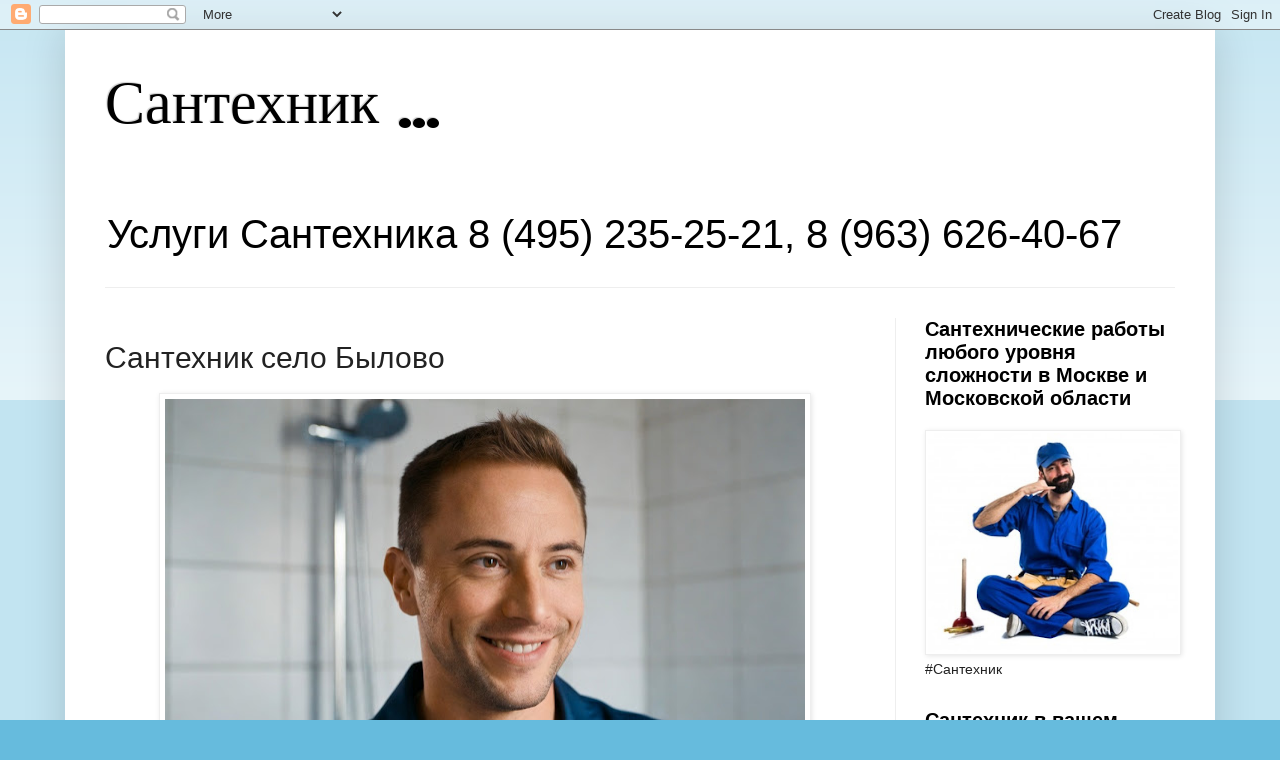

--- FILE ---
content_type: text/html; charset=UTF-8
request_url: https://santekhnik-moskva.blogspot.com/p/selo-bylovo.html
body_size: 22655
content:
<!DOCTYPE html>
<html class='v2' dir='ltr' xmlns='http://www.w3.org/1999/xhtml' xmlns:b='http://www.google.com/2005/gml/b' xmlns:data='http://www.google.com/2005/gml/data' xmlns:expr='http://www.google.com/2005/gml/expr'>
<head>
<link href='https://www.blogger.com/static/v1/widgets/335934321-css_bundle_v2.css' rel='stylesheet' type='text/css'/>
<meta content='сантехник, сантехника, ремонт, строительство, услуги, Москва, советы по ремонту, лайфхаки' name='keywords'/>
<meta content='ADB5DB5D74393731CE2104530250E8F5' name='msvalidate.01'/>
<meta content='cd001fa37f3522a508a8bd4df412c6ab' name='wmail-verification'/>
<meta content='A10C947EF0BDEC38B9AC30B2D3141F5F' name='msvalidate.01'/>
<meta content='90c6fe1d4679a47e' name='yandex-verification'/>
<meta content='8e31c9c5016b5d3d' name='yandex-verification'/>
<meta content='rhCQsyvioCvEbyN1m5GzU9kHtAabajbyNXoUmWpXIo36wzW7C1ffwbVbxPHXFkWr' name='zen-verification'/>
<meta content='9fdfd2b9a6863674ff2bfb3c826225a0' name='wmail-verification'/>
<meta content='MT3bdxt8ADNbk4_72VRjH7Kkmx7-PT-PZeCxZHkshO8' name='google-site-verification'/>
<meta content='width=1100' name='viewport'/>
<meta content='text/html; charset=UTF-8' http-equiv='Content-Type'/>
<meta content='blogger' name='generator'/>
<link href='https://santekhnik-moskva.blogspot.com/favicon.ico' rel='icon' type='image/x-icon'/>
<link href='https://santekhnik-moskva.blogspot.com/p/selo-bylovo.html' rel='canonical'/>
<link rel="alternate" type="application/atom+xml" title="Сантехник ... - Atom" href="https://santekhnik-moskva.blogspot.com/feeds/posts/default" />
<link rel="alternate" type="application/rss+xml" title="Сантехник ... - RSS" href="https://santekhnik-moskva.blogspot.com/feeds/posts/default?alt=rss" />
<link rel="service.post" type="application/atom+xml" title="Сантехник ... - Atom" href="https://www.blogger.com/feeds/7761284719853967516/posts/default" />
<!--Can't find substitution for tag [blog.ieCssRetrofitLinks]-->
<meta content='Сантехник село Былово. Услуги сантехника в поселении Краснопахорское. Срочный вызов на дом недорого 24 часа.
' name='description'/>
<meta content='https://santekhnik-moskva.blogspot.com/p/selo-bylovo.html' property='og:url'/>
<meta content='Сантехник село Былово' property='og:title'/>
<meta content='Сантехник село Былово. Услуги сантехника в поселении Краснопахорское. Срочный вызов на дом недорого 24 часа.
' property='og:description'/>
<meta content='https://blogger.googleusercontent.com/img/b/R29vZ2xl/AVvXsEgzga8jD-Pl4RBSm-OPu5rYbdtKCwq3abitQiK2ahRO-vxGyHRBUMe3UJ4ZbnQ6TNa-Il1ybkBxer-0vxoqr5QXtZKZOd_zdw76VXbDmya0VpmB4aaqCQr7Z7BA6x76_lG88arD03fSfhi3tsyLbeewpA2XQzNalFPCKnUm7IViW6eLAxOkU9AArD8h7fvC/w1200-h630-p-k-no-nu/%D0%A1%D0%B0%D0%BD%D1%82%D0%B5%D1%85%D0%BD%D0%B8%D0%BA%20%D1%81%D0%B5%D0%BB%D0%BE%20%D0%91%D1%8B%D0%BB%D0%BE%D0%B2%D0%BE.jpg' property='og:image'/>
<title>Сантехник ...: Сантехник село Былово</title>
<style type='text/css'>@font-face{font-family:'Fontdiner Swanky';font-style:normal;font-weight:400;font-display:swap;src:url(//fonts.gstatic.com/s/fontdinerswanky/v24/ijwOs4XgRNsiaI5-hcVb4hQgMvCD0uYVKwOs1to.woff2)format('woff2');unicode-range:U+0000-00FF,U+0131,U+0152-0153,U+02BB-02BC,U+02C6,U+02DA,U+02DC,U+0304,U+0308,U+0329,U+2000-206F,U+20AC,U+2122,U+2191,U+2193,U+2212,U+2215,U+FEFF,U+FFFD;}</style>
<style id='page-skin-1' type='text/css'><!--
/*
-----------------------------------------------
Blogger Template Style
Name:     Simple
Designer: Blogger
URL:      www.blogger.com
----------------------------------------------- */
/* Variable definitions
====================
<Variable name="keycolor" description="Main Color" type="color" default="#66bbdd"/>
<Group description="Page Text" selector="body">
<Variable name="body.font" description="Font" type="font"
default="normal normal 12px Arial, Tahoma, Helvetica, FreeSans, sans-serif"/>
<Variable name="body.text.color" description="Text Color" type="color" default="#222222"/>
</Group>
<Group description="Backgrounds" selector=".body-fauxcolumns-outer">
<Variable name="body.background.color" description="Outer Background" type="color" default="#66bbdd"/>
<Variable name="content.background.color" description="Main Background" type="color" default="#ffffff"/>
<Variable name="header.background.color" description="Header Background" type="color" default="transparent"/>
</Group>
<Group description="Links" selector=".main-outer">
<Variable name="link.color" description="Link Color" type="color" default="#2288bb"/>
<Variable name="link.visited.color" description="Visited Color" type="color" default="#888888"/>
<Variable name="link.hover.color" description="Hover Color" type="color" default="#33aaff"/>
</Group>
<Group description="Blog Title" selector=".header h1">
<Variable name="header.font" description="Font" type="font"
default="normal normal 60px Arial, Tahoma, Helvetica, FreeSans, sans-serif"/>
<Variable name="header.text.color" description="Title Color" type="color" default="#3399bb" />
</Group>
<Group description="Blog Description" selector=".header .description">
<Variable name="description.text.color" description="Description Color" type="color"
default="#777777" />
</Group>
<Group description="Tabs Text" selector=".tabs-inner .widget li a">
<Variable name="tabs.font" description="Font" type="font"
default="normal normal 18px Arial, Tahoma, Helvetica, FreeSans, sans-serif"/>
<Variable name="tabs.text.color" description="Text Color" type="color" default="#999999"/>
<Variable name="tabs.selected.text.color" description="Selected Color" type="color" default="#000000"/>
</Group>
<Group description="Tabs Background" selector=".tabs-outer .PageList">
<Variable name="tabs.background.color" description="Background Color" type="color" default="#f5f5f5"/>
<Variable name="tabs.selected.background.color" description="Selected Color" type="color" default="#eeeeee"/>
</Group>
<Group description="Post Title" selector="h3.post-title, .comments h4">
<Variable name="post.title.font" description="Font" type="font"
default="normal normal 22px Arial, Tahoma, Helvetica, FreeSans, sans-serif"/>
</Group>
<Group description="Date Header" selector=".date-header">
<Variable name="date.header.color" description="Text Color" type="color"
default="#222222"/>
<Variable name="date.header.background.color" description="Background Color" type="color"
default="transparent"/>
<Variable name="date.header.font" description="Text Font" type="font"
default="normal bold 11px Arial, Tahoma, Helvetica, FreeSans, sans-serif"/>
<Variable name="date.header.padding" description="Date Header Padding" type="string" default="inherit"/>
<Variable name="date.header.letterspacing" description="Date Header Letter Spacing" type="string" default="inherit"/>
<Variable name="date.header.margin" description="Date Header Margin" type="string" default="inherit"/>
</Group>
<Group description="Post Footer" selector=".post-footer">
<Variable name="post.footer.text.color" description="Text Color" type="color" default="#666666"/>
<Variable name="post.footer.background.color" description="Background Color" type="color"
default="#f9f9f9"/>
<Variable name="post.footer.border.color" description="Shadow Color" type="color" default="#eeeeee"/>
</Group>
<Group description="Gadgets" selector="h2">
<Variable name="widget.title.font" description="Title Font" type="font"
default="normal bold 11px Arial, Tahoma, Helvetica, FreeSans, sans-serif"/>
<Variable name="widget.title.text.color" description="Title Color" type="color" default="#000000"/>
<Variable name="widget.alternate.text.color" description="Alternate Color" type="color" default="#999999"/>
</Group>
<Group description="Images" selector=".main-inner">
<Variable name="image.background.color" description="Background Color" type="color" default="#ffffff"/>
<Variable name="image.border.color" description="Border Color" type="color" default="#eeeeee"/>
<Variable name="image.text.color" description="Caption Text Color" type="color" default="#222222"/>
</Group>
<Group description="Accents" selector=".content-inner">
<Variable name="body.rule.color" description="Separator Line Color" type="color" default="#eeeeee"/>
<Variable name="tabs.border.color" description="Tabs Border Color" type="color" default="#eeeeee"/>
</Group>
<Variable name="body.background" description="Body Background" type="background"
color="#66bbdd" default="$(color) none repeat scroll top left"/>
<Variable name="body.background.override" description="Body Background Override" type="string" default=""/>
<Variable name="body.background.gradient.cap" description="Body Gradient Cap" type="url"
default="url(https://resources.blogblog.com/blogblog/data/1kt/simple/gradients_light.png)"/>
<Variable name="body.background.gradient.tile" description="Body Gradient Tile" type="url"
default="url(https://resources.blogblog.com/blogblog/data/1kt/simple/body_gradient_tile_light.png)"/>
<Variable name="content.background.color.selector" description="Content Background Color Selector" type="string" default=".content-inner"/>
<Variable name="content.padding" description="Content Padding" type="length" default="10px" min="0" max="100px"/>
<Variable name="content.padding.horizontal" description="Content Horizontal Padding" type="length" default="10px" min="0" max="100px"/>
<Variable name="content.shadow.spread" description="Content Shadow Spread" type="length" default="40px" min="0" max="100px"/>
<Variable name="content.shadow.spread.webkit" description="Content Shadow Spread (WebKit)" type="length" default="5px" min="0" max="100px"/>
<Variable name="content.shadow.spread.ie" description="Content Shadow Spread (IE)" type="length" default="10px" min="0" max="100px"/>
<Variable name="main.border.width" description="Main Border Width" type="length" default="0" min="0" max="10px"/>
<Variable name="header.background.gradient" description="Header Gradient" type="url" default="none"/>
<Variable name="header.shadow.offset.left" description="Header Shadow Offset Left" type="length" default="-1px" min="-50px" max="50px"/>
<Variable name="header.shadow.offset.top" description="Header Shadow Offset Top" type="length" default="-1px" min="-50px" max="50px"/>
<Variable name="header.shadow.spread" description="Header Shadow Spread" type="length" default="1px" min="0" max="100px"/>
<Variable name="header.padding" description="Header Padding" type="length" default="30px" min="0" max="100px"/>
<Variable name="header.border.size" description="Header Border Size" type="length" default="1px" min="0" max="10px"/>
<Variable name="header.bottom.border.size" description="Header Bottom Border Size" type="length" default="1px" min="0" max="10px"/>
<Variable name="header.border.horizontalsize" description="Header Horizontal Border Size" type="length" default="0" min="0" max="10px"/>
<Variable name="description.text.size" description="Description Text Size" type="string" default="140%"/>
<Variable name="tabs.margin.top" description="Tabs Margin Top" type="length" default="0" min="0" max="100px"/>
<Variable name="tabs.margin.side" description="Tabs Side Margin" type="length" default="30px" min="0" max="100px"/>
<Variable name="tabs.background.gradient" description="Tabs Background Gradient" type="url"
default="url(https://resources.blogblog.com/blogblog/data/1kt/simple/gradients_light.png)"/>
<Variable name="tabs.border.width" description="Tabs Border Width" type="length" default="1px" min="0" max="10px"/>
<Variable name="tabs.bevel.border.width" description="Tabs Bevel Border Width" type="length" default="1px" min="0" max="10px"/>
<Variable name="post.margin.bottom" description="Post Bottom Margin" type="length" default="25px" min="0" max="100px"/>
<Variable name="image.border.small.size" description="Image Border Small Size" type="length" default="2px" min="0" max="10px"/>
<Variable name="image.border.large.size" description="Image Border Large Size" type="length" default="5px" min="0" max="10px"/>
<Variable name="page.width.selector" description="Page Width Selector" type="string" default=".region-inner"/>
<Variable name="page.width" description="Page Width" type="string" default="auto"/>
<Variable name="main.section.margin" description="Main Section Margin" type="length" default="15px" min="0" max="100px"/>
<Variable name="main.padding" description="Main Padding" type="length" default="15px" min="0" max="100px"/>
<Variable name="main.padding.top" description="Main Padding Top" type="length" default="30px" min="0" max="100px"/>
<Variable name="main.padding.bottom" description="Main Padding Bottom" type="length" default="30px" min="0" max="100px"/>
<Variable name="paging.background"
color="#ffffff"
description="Background of blog paging area" type="background"
default="transparent none no-repeat scroll top center"/>
<Variable name="footer.bevel" description="Bevel border length of footer" type="length" default="0" min="0" max="10px"/>
<Variable name="mobile.background.overlay" description="Mobile Background Overlay" type="string"
default="transparent none repeat scroll top left"/>
<Variable name="mobile.background.size" description="Mobile Background Size" type="string" default="auto"/>
<Variable name="mobile.button.color" description="Mobile Button Color" type="color" default="#ffffff" />
<Variable name="startSide" description="Side where text starts in blog language" type="automatic" default="left"/>
<Variable name="endSide" description="Side where text ends in blog language" type="automatic" default="right"/>
*/
/* Content
----------------------------------------------- */
body {
font: normal normal 14px Arial, Tahoma, Helvetica, FreeSans, sans-serif;
color: #222222;
background: #66bbdd none repeat scroll top left;
padding: 0 40px 40px 40px;
}
html body .region-inner {
min-width: 0;
max-width: 100%;
width: auto;
}
h2 {
font-size: 22px;
}
a:link {
text-decoration:none;
color: #2288bb;
}
a:visited {
text-decoration:none;
color: #888888;
}
a:hover {
text-decoration:underline;
color: #33aaff;
}
.body-fauxcolumn-outer .fauxcolumn-inner {
background: transparent url(https://resources.blogblog.com/blogblog/data/1kt/simple/body_gradient_tile_light.png) repeat scroll top left;
_background-image: none;
}
.body-fauxcolumn-outer .cap-top {
position: absolute;
z-index: 1;
height: 400px;
width: 100%;
}
.body-fauxcolumn-outer .cap-top .cap-left {
width: 100%;
background: transparent url(https://resources.blogblog.com/blogblog/data/1kt/simple/gradients_light.png) repeat-x scroll top left;
_background-image: none;
}
.content-outer {
-moz-box-shadow: 0 0 40px rgba(0, 0, 0, .15);
-webkit-box-shadow: 0 0 5px rgba(0, 0, 0, .15);
-goog-ms-box-shadow: 0 0 10px #333333;
box-shadow: 0 0 40px rgba(0, 0, 0, .15);
margin-bottom: 1px;
}
.content-inner {
padding: 10px 10px;
}
.content-inner {
background-color: #ffffff;
}
/* Header
----------------------------------------------- */
.header-outer {
background: transparent none repeat-x scroll 0 -400px;
_background-image: none;
}
.Header h1 {
font: normal normal 60px Fontdiner Swanky;
color: #000000;
text-shadow: -1px -1px 1px rgba(0, 0, 0, .2);
}
.Header h1 a {
color: #000000;
}
.Header .description {
font-size: 40px;
color: #000000;
}
.header-inner .Header .titlewrapper {
padding: 22px 30px;
}
.header-inner .Header .descriptionwrapper {
padding: 0 30px;
}
/* Tabs
----------------------------------------------- */
.tabs-inner .section:first-child {
border-top: 1px solid #eeeeee;
}
.tabs-inner .section:first-child ul {
margin-top: -1px;
border-top: 1px solid #eeeeee;
border-left: 0 solid #eeeeee;
border-right: 0 solid #eeeeee;
}
.tabs-inner .widget ul {
background: #f5f5f5 url(https://resources.blogblog.com/blogblog/data/1kt/simple/gradients_light.png) repeat-x scroll 0 -800px;
_background-image: none;
border-bottom: 1px solid #eeeeee;
margin-top: 0;
margin-left: -30px;
margin-right: -30px;
}
.tabs-inner .widget li a {
display: inline-block;
padding: .6em 1em;
font: normal normal 14px Arial, Tahoma, Helvetica, FreeSans, sans-serif;
color: #999999;
border-left: 1px solid #ffffff;
border-right: 1px solid #eeeeee;
}
.tabs-inner .widget li:first-child a {
border-left: none;
}
.tabs-inner .widget li.selected a, .tabs-inner .widget li a:hover {
color: #000000;
background-color: #eeeeee;
text-decoration: none;
}
/* Columns
----------------------------------------------- */
.main-outer {
border-top: 0 solid #eeeeee;
}
.fauxcolumn-left-outer .fauxcolumn-inner {
border-right: 1px solid #eeeeee;
}
.fauxcolumn-right-outer .fauxcolumn-inner {
border-left: 1px solid #eeeeee;
}
/* Headings
----------------------------------------------- */
div.widget > h2,
div.widget h2.title {
margin: 0 0 1em 0;
font: normal bold 20px Arial, Tahoma, Helvetica, FreeSans, sans-serif;
color: #000000;
}
/* Widgets
----------------------------------------------- */
.widget .zippy {
color: #999999;
text-shadow: 2px 2px 1px rgba(0, 0, 0, .1);
}
.widget .popular-posts ul {
list-style: none;
}
/* Posts
----------------------------------------------- */
h2.date-header {
font: normal bold 8px Arial, Tahoma, Helvetica, FreeSans, sans-serif;
}
.date-header span {
background-color: #ffffff;
color: #ffffff;
padding: inherit;
letter-spacing: inherit;
margin: inherit;
}
.main-inner {
padding-top: 30px;
padding-bottom: 30px;
}
.main-inner .column-center-inner {
padding: 0 15px;
}
.main-inner .column-center-inner .section {
margin: 0 15px;
}
.post {
margin: 0 0 25px 0;
}
h3.post-title, .comments h4 {
font: normal normal 30px Arial, Tahoma, Helvetica, FreeSans, sans-serif;
margin: .75em 0 0;
}
.post-body {
font-size: 110%;
line-height: 1.4;
position: relative;
}
.post-body img, .post-body .tr-caption-container, .Profile img, .Image img,
.BlogList .item-thumbnail img {
padding: 2px;
background: #ffffff;
border: 1px solid #eeeeee;
-moz-box-shadow: 1px 1px 5px rgba(0, 0, 0, .1);
-webkit-box-shadow: 1px 1px 5px rgba(0, 0, 0, .1);
box-shadow: 1px 1px 5px rgba(0, 0, 0, .1);
}
.post-body img, .post-body .tr-caption-container {
padding: 5px;
}
.post-body .tr-caption-container {
color: #222222;
}
.post-body .tr-caption-container img {
padding: 0;
background: transparent;
border: none;
-moz-box-shadow: 0 0 0 rgba(0, 0, 0, .1);
-webkit-box-shadow: 0 0 0 rgba(0, 0, 0, .1);
box-shadow: 0 0 0 rgba(0, 0, 0, .1);
}
.post-header {
margin: 0 0 1.5em;
line-height: 1.6;
font-size: 90%;
}
.post-footer {
margin: 20px -2px 0;
padding: 5px 10px;
color: #666666;
background-color: #f9f9f9;
border-bottom: 1px solid #eeeeee;
line-height: 1.6;
font-size: 90%;
}
#comments .comment-author {
padding-top: 1.5em;
border-top: 1px solid #eeeeee;
background-position: 0 1.5em;
}
#comments .comment-author:first-child {
padding-top: 0;
border-top: none;
}
.avatar-image-container {
margin: .2em 0 0;
}
#comments .avatar-image-container img {
border: 1px solid #eeeeee;
}
/* Comments
----------------------------------------------- */
.comments .comments-content .icon.blog-author {
background-repeat: no-repeat;
background-image: url([data-uri]);
}
.comments .comments-content .loadmore a {
border-top: 1px solid #999999;
border-bottom: 1px solid #999999;
}
.comments .comment-thread.inline-thread {
background-color: #f9f9f9;
}
.comments .continue {
border-top: 2px solid #999999;
}
/* Accents
---------------------------------------------- */
.section-columns td.columns-cell {
border-left: 1px solid #eeeeee;
}
.blog-pager {
background: transparent none no-repeat scroll top center;
}
.blog-pager-older-link, .home-link,
.blog-pager-newer-link {
background-color: #ffffff;
padding: 5px;
}
.footer-outer {
border-top: 0 dashed #bbbbbb;
}
/* Mobile
----------------------------------------------- */
body.mobile  {
background-size: auto;
}
.mobile .body-fauxcolumn-outer {
background: transparent none repeat scroll top left;
}
.mobile .body-fauxcolumn-outer .cap-top {
background-size: 100% auto;
}
.mobile .content-outer {
-webkit-box-shadow: 0 0 3px rgba(0, 0, 0, .15);
box-shadow: 0 0 3px rgba(0, 0, 0, .15);
}
.mobile .tabs-inner .widget ul {
margin-left: 0;
margin-right: 0;
}
.mobile .post {
margin: 0;
}
.mobile .main-inner .column-center-inner .section {
margin: 0;
}
.mobile .date-header span {
padding: 0.1em 10px;
margin: 0 -10px;
}
.mobile h3.post-title {
margin: 0;
}
.mobile .blog-pager {
background: transparent none no-repeat scroll top center;
}
.mobile .footer-outer {
border-top: none;
}
.mobile .main-inner, .mobile .footer-inner {
background-color: #ffffff;
}
.mobile-index-contents {
color: #222222;
}
.mobile-link-button {
background-color: #2288bb;
}
.mobile-link-button a:link, .mobile-link-button a:visited {
color: #ffffff;
}
.mobile .tabs-inner .section:first-child {
border-top: none;
}
.mobile .tabs-inner .PageList .widget-content {
background-color: #eeeeee;
color: #000000;
border-top: 1px solid #eeeeee;
border-bottom: 1px solid #eeeeee;
}
.mobile .tabs-inner .PageList .widget-content .pagelist-arrow {
border-left: 1px solid #eeeeee;
}

--></style>
<style id='template-skin-1' type='text/css'><!--
body {
min-width: 1150px;
}
.content-outer, .content-fauxcolumn-outer, .region-inner {
min-width: 1150px;
max-width: 1150px;
_width: 1150px;
}
.main-inner .columns {
padding-left: 0px;
padding-right: 310px;
}
.main-inner .fauxcolumn-center-outer {
left: 0px;
right: 310px;
/* IE6 does not respect left and right together */
_width: expression(this.parentNode.offsetWidth -
parseInt("0px") -
parseInt("310px") + 'px');
}
.main-inner .fauxcolumn-left-outer {
width: 0px;
}
.main-inner .fauxcolumn-right-outer {
width: 310px;
}
.main-inner .column-left-outer {
width: 0px;
right: 100%;
margin-left: -0px;
}
.main-inner .column-right-outer {
width: 310px;
margin-right: -310px;
}
#layout {
min-width: 0;
}
#layout .content-outer {
min-width: 0;
width: 800px;
}
#layout .region-inner {
min-width: 0;
width: auto;
}
body#layout div.add_widget {
padding: 8px;
}
body#layout div.add_widget a {
margin-left: 32px;
}
--></style>
<link href='https://www.blogger.com/dyn-css/authorization.css?targetBlogID=7761284719853967516&amp;zx=e98f58ff-098d-4596-ba72-884cc5c38339' media='none' onload='if(media!=&#39;all&#39;)media=&#39;all&#39;' rel='stylesheet'/><noscript><link href='https://www.blogger.com/dyn-css/authorization.css?targetBlogID=7761284719853967516&amp;zx=e98f58ff-098d-4596-ba72-884cc5c38339' rel='stylesheet'/></noscript>
<meta name='google-adsense-platform-account' content='ca-host-pub-1556223355139109'/>
<meta name='google-adsense-platform-domain' content='blogspot.com'/>

<script async src="https://pagead2.googlesyndication.com/pagead/js/adsbygoogle.js?client=ca-pub-0621279419658975&host=ca-host-pub-1556223355139109" crossorigin="anonymous"></script>

<!-- data-ad-client=ca-pub-0621279419658975 -->

</head>
<body class='loading'>
<!-- Rating@Mail.ru counter -->
<script type='text/javascript'>
var _tmr = window._tmr || (window._tmr = []);
_tmr.push({id: "2924841", type: "pageView", start: (new Date()).getTime()});
(function (d, w, id) {
  if (d.getElementById(id)) return;
  var ts = d.createElement("script"); ts.type = "text/javascript"; ts.async = true; ts.id = id;
  ts.src = (d.location.protocol == "https:" ? "https:" : "http:") + "//top-fwz1.mail.ru/js/code.js";
  var f = function () {var s = d.getElementsByTagName("script")[0]; s.parentNode.insertBefore(ts, s);};
  if (w.opera == "[object Opera]") { d.addEventListener("DOMContentLoaded", f, false); } else { f(); }
})(document, window, "topmailru-code");
</script><noscript><div>
<img alt='' src='//top-fwz1.mail.ru/counter?id=2924841;js=na' style='border:0;position:absolute;left:-9999px;'/>
</div></noscript>
<!-- //Rating@Mail.ru counter -->
<div class='navbar section' id='navbar' name='Панель навигации'><div class='widget Navbar' data-version='1' id='Navbar1'><script type="text/javascript">
    function setAttributeOnload(object, attribute, val) {
      if(window.addEventListener) {
        window.addEventListener('load',
          function(){ object[attribute] = val; }, false);
      } else {
        window.attachEvent('onload', function(){ object[attribute] = val; });
      }
    }
  </script>
<div id="navbar-iframe-container"></div>
<script type="text/javascript" src="https://apis.google.com/js/platform.js"></script>
<script type="text/javascript">
      gapi.load("gapi.iframes:gapi.iframes.style.bubble", function() {
        if (gapi.iframes && gapi.iframes.getContext) {
          gapi.iframes.getContext().openChild({
              url: 'https://www.blogger.com/navbar/7761284719853967516?pa\x3d4470216006749821468\x26origin\x3dhttps://santekhnik-moskva.blogspot.com',
              where: document.getElementById("navbar-iframe-container"),
              id: "navbar-iframe"
          });
        }
      });
    </script><script type="text/javascript">
(function() {
var script = document.createElement('script');
script.type = 'text/javascript';
script.src = '//pagead2.googlesyndication.com/pagead/js/google_top_exp.js';
var head = document.getElementsByTagName('head')[0];
if (head) {
head.appendChild(script);
}})();
</script>
</div></div>
<div class='body-fauxcolumns'>
<div class='fauxcolumn-outer body-fauxcolumn-outer'>
<div class='cap-top'>
<div class='cap-left'></div>
<div class='cap-right'></div>
</div>
<div class='fauxborder-left'>
<div class='fauxborder-right'></div>
<div class='fauxcolumn-inner'>
</div>
</div>
<div class='cap-bottom'>
<div class='cap-left'></div>
<div class='cap-right'></div>
</div>
</div>
</div>
<div class='content'>
<div class='content-fauxcolumns'>
<div class='fauxcolumn-outer content-fauxcolumn-outer'>
<div class='cap-top'>
<div class='cap-left'></div>
<div class='cap-right'></div>
</div>
<div class='fauxborder-left'>
<div class='fauxborder-right'></div>
<div class='fauxcolumn-inner'>
</div>
</div>
<div class='cap-bottom'>
<div class='cap-left'></div>
<div class='cap-right'></div>
</div>
</div>
</div>
<div class='content-outer'>
<div class='content-cap-top cap-top'>
<div class='cap-left'></div>
<div class='cap-right'></div>
</div>
<div class='fauxborder-left content-fauxborder-left'>
<div class='fauxborder-right content-fauxborder-right'></div>
<div class='content-inner'>
<header>
<div class='header-outer'>
<div class='header-cap-top cap-top'>
<div class='cap-left'></div>
<div class='cap-right'></div>
</div>
<div class='fauxborder-left header-fauxborder-left'>
<div class='fauxborder-right header-fauxborder-right'></div>
<div class='region-inner header-inner'>
<div class='header section' id='header' name='Заголовок'><div class='widget Header' data-version='1' id='Header1'>
<div id='header-inner'>
<div class='titlewrapper'>
<h1 class='title'>
<a href='https://santekhnik-moskva.blogspot.com/'>
Сантехник ...
</a>
</h1>
</div>
<div class='descriptionwrapper'>
<p class='description'><span>Услуги Сантехника 8 (495) 235-25-21, 8 (963) 626-40-67</span></p>
</div>
</div>
</div></div>
</div>
</div>
<div class='header-cap-bottom cap-bottom'>
<div class='cap-left'></div>
<div class='cap-right'></div>
</div>
</div>
</header>
<div class='tabs-outer'>
<div class='tabs-cap-top cap-top'>
<div class='cap-left'></div>
<div class='cap-right'></div>
</div>
<div class='fauxborder-left tabs-fauxborder-left'>
<div class='fauxborder-right tabs-fauxborder-right'></div>
<div class='region-inner tabs-inner'>
<div class='tabs no-items section' id='crosscol' name='Поперечный столбец'></div>
<div class='tabs no-items section' id='crosscol-overflow' name='Cross-Column 2'></div>
</div>
</div>
<div class='tabs-cap-bottom cap-bottom'>
<div class='cap-left'></div>
<div class='cap-right'></div>
</div>
</div>
<div class='main-outer'>
<div class='main-cap-top cap-top'>
<div class='cap-left'></div>
<div class='cap-right'></div>
</div>
<div class='fauxborder-left main-fauxborder-left'>
<div class='fauxborder-right main-fauxborder-right'></div>
<div class='region-inner main-inner'>
<div class='columns fauxcolumns'>
<div class='fauxcolumn-outer fauxcolumn-center-outer'>
<div class='cap-top'>
<div class='cap-left'></div>
<div class='cap-right'></div>
</div>
<div class='fauxborder-left'>
<div class='fauxborder-right'></div>
<div class='fauxcolumn-inner'>
</div>
</div>
<div class='cap-bottom'>
<div class='cap-left'></div>
<div class='cap-right'></div>
</div>
</div>
<div class='fauxcolumn-outer fauxcolumn-left-outer'>
<div class='cap-top'>
<div class='cap-left'></div>
<div class='cap-right'></div>
</div>
<div class='fauxborder-left'>
<div class='fauxborder-right'></div>
<div class='fauxcolumn-inner'>
</div>
</div>
<div class='cap-bottom'>
<div class='cap-left'></div>
<div class='cap-right'></div>
</div>
</div>
<div class='fauxcolumn-outer fauxcolumn-right-outer'>
<div class='cap-top'>
<div class='cap-left'></div>
<div class='cap-right'></div>
</div>
<div class='fauxborder-left'>
<div class='fauxborder-right'></div>
<div class='fauxcolumn-inner'>
</div>
</div>
<div class='cap-bottom'>
<div class='cap-left'></div>
<div class='cap-right'></div>
</div>
</div>
<!-- corrects IE6 width calculation -->
<div class='columns-inner'>
<div class='column-center-outer'>
<div class='column-center-inner'>
<div class='main section' id='main' name='Основной'><div class='widget Blog' data-version='1' id='Blog1'>
<div class='blog-posts hfeed'>

          <div class="date-outer">
        

          <div class="date-posts">
        
<div class='post-outer'>
<div class='post hentry uncustomized-post-template' itemprop='blogPost' itemscope='itemscope' itemtype='http://schema.org/BlogPosting'>
<meta content='https://blogger.googleusercontent.com/img/b/R29vZ2xl/AVvXsEgzga8jD-Pl4RBSm-OPu5rYbdtKCwq3abitQiK2ahRO-vxGyHRBUMe3UJ4ZbnQ6TNa-Il1ybkBxer-0vxoqr5QXtZKZOd_zdw76VXbDmya0VpmB4aaqCQr7Z7BA6x76_lG88arD03fSfhi3tsyLbeewpA2XQzNalFPCKnUm7IViW6eLAxOkU9AArD8h7fvC/w640-h434/%D0%A1%D0%B0%D0%BD%D1%82%D0%B5%D1%85%D0%BD%D0%B8%D0%BA%20%D1%81%D0%B5%D0%BB%D0%BE%20%D0%91%D1%8B%D0%BB%D0%BE%D0%B2%D0%BE.jpg' itemprop='image_url'/>
<meta content='7761284719853967516' itemprop='blogId'/>
<meta content='4470216006749821468' itemprop='postId'/>
<a name='4470216006749821468'></a>
<h3 class='post-title entry-title' itemprop='name'>
Сантехник село Былово
</h3>
<div class='post-header'>
<div class='post-header-line-1'></div>
</div>
<div class='post-body entry-content' id='post-body-4470216006749821468' itemprop='articleBody'>
<div dir="ltr" style="text-align: left;" trbidi="on">
<div class="separator" style="clear: both; text-align: center;">
</div>
<div style="text-align: justify;"><div class="separator" style="clear: both; text-align: center;"><a href="https://blogger.googleusercontent.com/img/b/R29vZ2xl/AVvXsEgzga8jD-Pl4RBSm-OPu5rYbdtKCwq3abitQiK2ahRO-vxGyHRBUMe3UJ4ZbnQ6TNa-Il1ybkBxer-0vxoqr5QXtZKZOd_zdw76VXbDmya0VpmB4aaqCQr7Z7BA6x76_lG88arD03fSfhi3tsyLbeewpA2XQzNalFPCKnUm7IViW6eLAxOkU9AArD8h7fvC/s1064/%D0%A1%D0%B0%D0%BD%D1%82%D0%B5%D1%85%D0%BD%D0%B8%D0%BA%20%D1%81%D0%B5%D0%BB%D0%BE%20%D0%91%D1%8B%D0%BB%D0%BE%D0%B2%D0%BE.jpg" imageanchor="1" style="margin-left: 1em; margin-right: 1em;"><img alt="Услуги сантехника в поселении Краснопахорское" border="0" data-original-height="720" data-original-width="1064" height="434" src="https://blogger.googleusercontent.com/img/b/R29vZ2xl/AVvXsEgzga8jD-Pl4RBSm-OPu5rYbdtKCwq3abitQiK2ahRO-vxGyHRBUMe3UJ4ZbnQ6TNa-Il1ybkBxer-0vxoqr5QXtZKZOd_zdw76VXbDmya0VpmB4aaqCQr7Z7BA6x76_lG88arD03fSfhi3tsyLbeewpA2XQzNalFPCKnUm7IViW6eLAxOkU9AArD8h7fvC/w640-h434/%D0%A1%D0%B0%D0%BD%D1%82%D0%B5%D1%85%D0%BD%D0%B8%D0%BA%20%D1%81%D0%B5%D0%BB%D0%BE%20%D0%91%D1%8B%D0%BB%D0%BE%D0%B2%D0%BE.jpg" title="Сантехник село Былово" width="640" /></a></div>
<span style="font-family: verdana;"><br />
<span face="&quot;verdana&quot; , sans-serif" style="font-size: large;">Нужен сантехник в селе Былово?</span></span></div>
<div style="text-align: justify;">
<span style="font-family: verdana;"><br /></span></div>
<div style="text-align: justify;">
<span style="font-family: verdana; font-size: large;">Мы точно сможем Вам помочь! Телефон Слесаря Сантехника 8 (495) 235-25-21</span></div>
<div style="text-align: justify;">
<span style="font-family: verdana;"><br /></span></div>
<div style="text-align: justify;">
<span style="font-family: verdana;"><b>Мы предоставляем следующие услуги:</b></span></div>
<div style="text-align: justify;">
<ul>
<li><span style="font-family: verdana;">Вызов сантехника на дом&nbsp;село Былово</span></li>
<li style="text-align: justify;"><span style="font-family: verdana;">Замена сантехнических узлов в удобное для Вас время</span></li><li style="text-align: justify;"><span style="font-family: verdana;">Установка/замена&nbsp;</span><a href="https://santekhnik-moskva.blogspot.com/p/ustanovka-unitaza-moskva.html" style="font-family: verdana;"><span style="color: black;">унитазов</span></a><span style="font-family: verdana;">, ванных, душевых кабин, моек, раковин,&nbsp;</span><a href="https://santekhnik-moskva.blogspot.com/p/montazh-radiatora-moskva.html" style="font-family: verdana;"><span style="color: black;">радиаторов отопления</span></a><span style="font-family: verdana;">,&nbsp;</span><a href="https://santekhnik-moskva.blogspot.com/p/ustanovka-polotentsesushitelya-moskva.html" style="font-family: verdana;"><span style="color: black;">полотенцесушителей</span></a><span style="font-family: verdana;">&nbsp;и т.п.</span></li><li style="text-align: justify;"><span style="font-family: verdana; text-align: left;">Замена стояков,&nbsp;</span><a href="https://santekhnik-moskva.blogspot.com/p/razvodka-trub-v-moskve.html" style="font-family: verdana; text-align: left;"><span style="color: black;">разводка труб водоснабжения</span></a><span style="font-family: verdana; text-align: left;">&nbsp;и&nbsp;</span><a href="https://santekhnik-moskva.blogspot.com/p/montazh-kanalizatsii-v-moskovskoy.html" style="font-family: verdana; text-align: left;"><span style="color: black;">канализации</span></a></li><li style="text-align: justify;"><span style="font-family: verdana; text-align: left;">Ремонт сантехники,&nbsp;</span><a href="https://santekhnik-moskva.blogspot.com/p/prochistka-kanalizatsii-v-moskve.html" style="font-family: verdana; text-align: left;"><span style="color: black;">устранение засоров</span></a><span style="font-family: verdana; text-align: left;">&nbsp;в экстренных ситуациях</span></li><li style="text-align: justify;"><span style="font-family: verdana; text-align: left;">Установка бытовой техники, бойлеров,&nbsp;</span><a href="https://santekhnik-moskva.blogspot.com/p/ustanovka-vodonagrevatelya-v-moskve.html" style="font-family: verdana; text-align: left;"><span style="color: black;">водонагревателей</span></a><span style="font-family: verdana; text-align: left;">,&nbsp;</span><a href="https://santekhnik-moskva.blogspot.com/p/ustanovka-stiralnoy-mashiny-v-moskve.html" style="font-family: verdana; text-align: left;"><span style="color: black;">стиральных</span></a><span style="font-family: verdana; text-align: left;">&nbsp;и&nbsp;</span><a href="https://santekhnik-moskva.blogspot.com/p/montazh-posudomoyechnoy-mashiny-moskva.html" style="font-family: verdana; text-align: left;"><span style="color: black;">посудомоечных</span></a><span style="font-family: verdana; text-align: left;">&nbsp;машин</span></li><li style="text-align: justify;"><span style="font-family: verdana; text-align: left;">Установка/замена счетчиков, фильтров, кранов и др.</span></li><li style="text-align: justify;"><span style="font-family: verdana; text-align: left;">Сантехнические услуги для дачи, загородного дома</span></li><li style="text-align: justify;"><span style="font-family: verdana; text-align: left;">Замена или установка сантехники в новом жилом помещении</span></li><li style="text-align: justify;"><span style="font-family: verdana; text-align: left;">Консультация&nbsp;</span><a href="https://santekhnik-moskva.blogspot.com/2017/08/santekhnik.html" style="font-family: verdana; text-align: left;"><span style="color: black;">слесаря-сантехника</span></a><span style="font-family: verdana; text-align: left;">&nbsp;для решения комплексных вопросов</span></li><li style="text-align: justify;"><span style="font-family: verdana;">Помощь в выборе и доставке сантехнического оборудования</span></li>
</ul>
</div>
<div style="text-align: justify;">
<span style="font-family: verdana;">Если Вы не нашли необходимую вам услугу в этом списке, то свяжитесь с нами и мы подскажем Вам выполняем мы такие работы или нет.</span></div>
<div style="text-align: justify;">
<span style="font-family: verdana;"><br /></span></div>
<div style="text-align: justify;">
<span style="font-family: verdana;">Всегда рады прийти Вам на помощь!</span></div>
<div style="text-align: justify;">
<span style="font-family: verdana;"><br /></span></div>
<div style="text-align: justify;">
<span style="font-family: verdana;">Услуги сантехника в поселении <a href="https://santekhnik-moskva.blogspot.com/p/krasnopakhorskoye.html"><b><span style="color: black;">Краснопахорское</span></b></a></span></div>
</div>
<div style='clear: both;'></div>
</div>
<div class='post-footer'>
<div class='post-footer-line post-footer-line-1'>
<span class='post-author vcard'>
</span>
<span class='post-timestamp'>
</span>
<span class='post-comment-link'>
</span>
<span class='post-icons'>
<span class='item-control blog-admin pid-1138551202'>
<a href='https://www.blogger.com/page-edit.g?blogID=7761284719853967516&pageID=4470216006749821468&from=pencil' title='Изменение страницы'>
<img alt='' class='icon-action' height='18' src='https://resources.blogblog.com/img/icon18_edit_allbkg.gif' width='18'/>
</a>
</span>
</span>
<div class='post-share-buttons goog-inline-block'>
<a class='goog-inline-block share-button sb-email' href='https://www.blogger.com/share-post.g?blogID=7761284719853967516&pageID=4470216006749821468&target=email' target='_blank' title='Отправить по электронной почте'><span class='share-button-link-text'>Отправить по электронной почте</span></a><a class='goog-inline-block share-button sb-blog' href='https://www.blogger.com/share-post.g?blogID=7761284719853967516&pageID=4470216006749821468&target=blog' onclick='window.open(this.href, "_blank", "height=270,width=475"); return false;' target='_blank' title='Написать об этом в блоге'><span class='share-button-link-text'>Написать об этом в блоге</span></a><a class='goog-inline-block share-button sb-twitter' href='https://www.blogger.com/share-post.g?blogID=7761284719853967516&pageID=4470216006749821468&target=twitter' target='_blank' title='Поделиться в X'><span class='share-button-link-text'>Поделиться в X</span></a><a class='goog-inline-block share-button sb-facebook' href='https://www.blogger.com/share-post.g?blogID=7761284719853967516&pageID=4470216006749821468&target=facebook' onclick='window.open(this.href, "_blank", "height=430,width=640"); return false;' target='_blank' title='Опубликовать в Facebook'><span class='share-button-link-text'>Опубликовать в Facebook</span></a><a class='goog-inline-block share-button sb-pinterest' href='https://www.blogger.com/share-post.g?blogID=7761284719853967516&pageID=4470216006749821468&target=pinterest' target='_blank' title='Поделиться в Pinterest'><span class='share-button-link-text'>Поделиться в Pinterest</span></a>
</div>
</div>
<div class='post-footer-line post-footer-line-2'>
<span class='post-labels'>
</span>
</div>
<div class='post-footer-line post-footer-line-3'>
<span class='post-location'>
</span>
</div>
</div>
</div>
<div class='comments' id='comments'>
<a name='comments'></a>
<h4>Комментариев нет:</h4>
<div id='Blog1_comments-block-wrapper'>
<dl class='avatar-comment-indent' id='comments-block'>
</dl>
</div>
<p class='comment-footer'>
<div class='comment-form'>
<a name='comment-form'></a>
<h4 id='comment-post-message'>Отправить комментарий</h4>
<p>
</p>
<a href='https://www.blogger.com/comment/frame/7761284719853967516?pa=4470216006749821468&hl=ru&saa=85391&origin=https://santekhnik-moskva.blogspot.com' id='comment-editor-src'></a>
<iframe allowtransparency='true' class='blogger-iframe-colorize blogger-comment-from-post' frameborder='0' height='410px' id='comment-editor' name='comment-editor' src='' width='100%'></iframe>
<script src='https://www.blogger.com/static/v1/jsbin/2830521187-comment_from_post_iframe.js' type='text/javascript'></script>
<script type='text/javascript'>
      BLOG_CMT_createIframe('https://www.blogger.com/rpc_relay.html');
    </script>
</div>
</p>
</div>
</div>

        </div></div>
      
</div>
<div class='blog-pager' id='blog-pager'>
<a class='home-link' href='https://santekhnik-moskva.blogspot.com/'>Главная страница</a>
</div>
<div class='clear'></div>
<div class='blog-feeds'>
<div class='feed-links'>
Подписаться на:
<a class='feed-link' href='https://santekhnik-moskva.blogspot.com/feeds/posts/default' target='_blank' type='application/atom+xml'>Комментарии (Atom)</a>
</div>
</div>
</div></div>
</div>
</div>
<div class='column-left-outer'>
<div class='column-left-inner'>
<aside>
</aside>
</div>
</div>
<div class='column-right-outer'>
<div class='column-right-inner'>
<aside>
<div class='sidebar section' id='sidebar-right-1'><div class='widget Image' data-version='1' id='Image1'>
<h2>Сантехнические работы любого уровня сложности в Москве и Московской области</h2>
<div class='widget-content'>
<a href='https://santekhnik-moskva.blogspot.com/2017/08/santekhnik.html'>
<img alt='Сантехнические работы любого уровня сложности в Москве и Московской области' height='264' id='Image1_img' src='https://blogger.googleusercontent.com/img/a/AVvXsEjr-iXEXvR6BxroAIjGBaMMWQVXDfcgWNHDdzJQMoqsuYpy4aY5Sh7l_RIhA2SRynwjKX2lNK8bd3SKzXezwY9rADhyf_LesUrVK6mlc3TeeWxoCFNtGhkJ8DkJBfdPqCGZHNBjTGyhRXF0qg6gQSsLic-YcaH2Bhr3bWmJHIorbcmoElsL2YJkCZI4=s302' width='302'/>
</a>
<br/>
<span class='caption'>#Сантехник</span>
</div>
<div class='clear'></div>
</div><div class='widget Image' data-version='1' id='Image2'>
<h2>Сантехник в вашем районе Москвы</h2>
<div class='widget-content'>
<a href='https://santekhnik-moskva.blogspot.com/p/v-moskve.html'>
<img alt='Сантехник в вашем районе Москвы' height='382' id='Image2_img' src='https://blogger.googleusercontent.com/img/a/AVvXsEjtfDjAIsv1j18jjn1zedxY16mtEqFj0ov-3dgQ8HVHKxqFuzUIVvVUoJ3W1Upc4kRIvbdD8MWqPAPWYQcHE7AkaCv1n0e-EPFXUvpiOGDN6lrsE0MihXVxnC2jw4Wz-YMgclQmg8DWIgjZc_gFL3bNlqO-WNiWcSzI5cgsqsbQjSbrjE8tASSumHEq=s382' width='302'/>
</a>
<br/>
<span class='caption'>#Сантехник #Москва</span>
</div>
<div class='clear'></div>
</div><div class='widget Image' data-version='1' id='Image3'>
<h2>Сантехник в вашем районе Московской области</h2>
<div class='widget-content'>
<a href='https://santekhnik-moskva.blogspot.com/p/moskovskaya-oblast.html'>
<img alt='Сантехник в вашем районе Московской области' height='386' id='Image3_img' src='https://blogger.googleusercontent.com/img/a/AVvXsEj9vyLSOyOTaK4ww0fAsV6oJ7hYCKGfEg96KAU_urXGc7Arzv_AFfHfXEqALPN-T7qrvANPfdoXGP07NU3JoZX6jZBm6jEW-IncYC6ZVfoeHNiXytHnnD2vSjTEwL-OONnL79czA2QIr7LCMUHNmgHqJy6213Zt1ISKJSyEAdysUZlF99MRZjl_oxZ4=s386' width='302'/>
</a>
<br/>
<span class='caption'>#Сантехник #МосковскаяОбласть</span>
</div>
<div class='clear'></div>
</div><div class='widget Image' data-version='1' id='Image11'>
<h2>Требуются сантехники с опытом работы в Москве и Московской области</h2>
<div class='widget-content'>
<a href='https://santekhnik-moskva.blogspot.com/p/rabota-santekhnik.html'>
<img alt='Требуются сантехники с опытом работы в Москве и Московской области' height='280' id='Image11_img' src='https://blogger.googleusercontent.com/img/a/AVvXsEjYytQADRgd-lETvMbbgL8EyL69t3OtVicFChsgu--ZsjeOE4c-OeM11HAKL0ODfDizdmpAaFZ80sME22zZNi8Opt1EUxXzxZUELdZQSNYN6yVmIMoP1ZUvG65WZ0iUgBqarwHzgENrklnjjbTWaE3iPRm7sY16jZe345FeLp22nS-UKD67GAa9G2rj=s302' width='302'/>
</a>
<br/>
<span class='caption'>#Нужен #Сантехник #Москва #МосковскаяОбласть</span>
</div>
<div class='clear'></div>
</div><div class='widget PopularPosts' data-version='1' id='PopularPosts1'>
<h2>Популярные материалы</h2>
<div class='widget-content popular-posts'>
<ul>
<li>
<div class='item-content'>
<div class='item-thumbnail'>
<a href='https://santekhnik-moskva.blogspot.com/2017/08/santekhnik.html' target='_blank'>
<img alt='' border='0' src='https://blogger.googleusercontent.com/img/b/R29vZ2xl/AVvXsEgCU3Ap-7N6a7cBg-trw5kucyB5zPQIXrDfS6GTCLstC_ginU4ptHuk85DkY3iMDEUTvK4_ntT_1rqtTBCCqTxQ66DFW5VrDAYC3kqojAhDTP-eoK81gxpdLHPy4cJLJld-2eKTlNmH_vNa5s40CSEFArIW7w7fAtltIi-tq_GVEI-LLMboVB8H_k113pIU/w72-h72-p-k-no-nu/%D0%A1%D0%B0%D0%BD%D1%82%D0%B5%D1%85%D0%BD%D0%B8%D1%87%D0%B5%D1%81%D0%BA%D0%B8%D0%B5%20%D1%80%D0%B0%D0%B1%D0%BE%D1%82%D1%8B%20%D0%BB%D1%8E%D0%B1%D0%BE%D0%B3%D0%BE%20%D1%83%D1%80%D0%BE%D0%B2%D0%BD%D1%8F%20%D1%81%D0%BB%D0%BE%D0%B6%D0%BD%D0%BE%D1%81%D1%82%D0%B8%20%D0%B2%20%D0%9C%D0%BE%D1%81%D0%BA%D0%B2%D0%B5.png'/>
</a>
</div>
<div class='item-title'><a href='https://santekhnik-moskva.blogspot.com/2017/08/santekhnik.html'>Сантехнические работы любого уровня сложности в Москве и Московской области</a></div>
<div class='item-snippet'>       Ищете надежного сантехника в Москве  или Подмосковье ? Наши мастера готовы приехать к вам в любое удобное время и выполнить все виды ...</div>
</div>
<div style='clear: both;'></div>
</li>
<li>
<div class='item-content'>
<div class='item-thumbnail'>
<a href='https://santekhnik-moskva.blogspot.com/2025/12/zhilishchnyy-kodeks-obnovlen-upravlyayushchiye-kompanii-obyazany-obyasnyat-zhiltsam-formirovaniye-tsen-na-zhkkh.html' target='_blank'>
<img alt='' border='0' src='https://blogger.googleusercontent.com/img/b/R29vZ2xl/AVvXsEi7HLKUifsp_b-gqgyR8PpNfJpB5wMnM7n1ir9xFcHalkzoZK_p7dsVSHpHU8MgbWzCEVcZrbB1csUUJdMqAsSnXBFDhRLEd2ttxXBR6DWJfqYD0w-dsSJ4Fa-H-VGu1FlnvtjJH-d2wNBJHCZmo2vA5EnIkuC424F9UQrKjeNYk7IKT3r3TS00zCeeuR2i/w72-h72-p-k-no-nu/%D0%A3%D0%BF%D1%80%D0%B0%D0%B2%D0%BB%D1%8F%D1%8E%D1%89%D0%B8%D0%B5%20%D0%BA%D0%BE%D0%BC%D0%BF%D0%B0%D0%BD%D0%B8%D0%B8%20%D0%BE%D0%B1%D1%8F%D0%B7%D0%B0%D0%BD%D1%8B%20%D0%BE%D0%B1%D1%8A%D1%8F%D1%81%D0%BD%D1%8F%D1%82%D1%8C%20%D0%B6%D0%B8%D0%BB%D1%8C%D1%86%D0%B0%D0%BC%20%D1%84%D0%BE%D1%80%D0%BC%D0%B8%D1%80%D0%BE%D0%B2%D0%B0%D0%BD%D0%B8%D0%B5%20%D1%86%D0%B5%D0%BD%20%D0%BD%D0%B0%20%D0%96%D0%9A%D0%A3.png'/>
</a>
</div>
<div class='item-title'><a href='https://santekhnik-moskva.blogspot.com/2025/12/zhilishchnyy-kodeks-obnovlen-upravlyayushchiye-kompanii-obyazany-obyasnyat-zhiltsam-formirovaniye-tsen-na-zhkkh.html'>Жилищный кодекс обновлен &#8212; управляющие компании обязаны объяснять жильцам формирование цен на ЖКУ</a></div>
<div class='item-snippet'>В Жилищный кодекс внесены изменения, которые теперь требуют от управляющих компаний детально объяснять жильцам, из чего формируются цены на ...</div>
</div>
<div style='clear: both;'></div>
</li>
<li>
<div class='item-content'>
<div class='item-thumbnail'>
<a href='https://santekhnik-moskva.blogspot.com/2026/01/blog-post.html' target='_blank'>
<img alt='' border='0' src='https://blogger.googleusercontent.com/img/b/R29vZ2xl/AVvXsEje9mh4yYQ723VbsmNFrF45V86jsP-sYqWs2bLblX-J7HJIJVArDpUHzkBlwrvCz7B5c_oSEMqMlcZQIFGyNCGVjadxbeAs97dbEtdNVla6kJ3QFC12-UeziUWUe6rzZRk6qYUsNB_08zc8FhnvsKQJl9CQIbkF3_265bJhVuMRbq9y9WKCikOv849I6em9/w72-h72-p-k-no-nu/%D0%9C%D0%BE%D0%BD%D1%82%D0%B0%D0%B6%20%D0%B2%D0%BE%D0%B4%D1%8F%D0%BD%D0%BE%D0%B9%20%D1%81%D0%B8%D1%81%D1%82%D0%B5%D0%BC%D1%8B%20%D1%81%D0%BD%D0%B5%D0%B3%D0%BE%D1%82%D0%B0%D1%8F%D0%BD%D0%B8%D1%8F%20%D0%B8%20%D0%B0%D0%BD%D1%82%D0%B8%D0%BE%D0%B1%D0%BB%D0%B5%D0%B4%D0%B5%D0%BD%D0%B5%D0%BD%D0%B8%D1%8F%201.png'/>
</a>
</div>
<div class='item-title'><a href='https://santekhnik-moskva.blogspot.com/2026/01/blog-post.html'>Монтаж водяной системы снеготаяния и антиобледенения</a></div>
<div class='item-snippet'>Водяные (гидронные) системы снеготаяния и антиобледенения &#8212; один из самых надёжных и долговечных способов поддерживать поверхности свободным...</div>
</div>
<div style='clear: both;'></div>
</li>
<li>
<div class='item-content'>
<div class='item-thumbnail'>
<a href='https://santekhnik-moskva.blogspot.com/2018/04/sharovyy-kran-iz-ppr.html' target='_blank'>
<img alt='' border='0' src='https://blogger.googleusercontent.com/img/b/R29vZ2xl/[base64]/w72-h72-p-k-no-nu/%D0%9E%D1%81%D0%BE%D0%B1%D0%B5%D0%BD%D0%BD%D0%BE%D1%81%D1%82%D0%B8%20%D0%B8%D1%81%D0%BF%D0%BE%D0%BB%D1%8C%D0%B7%D0%BE%D0%B2%D0%B0%D0%BD%D0%B8%D1%8F%20%D0%BF%D0%BE%D0%BB%D0%B8%D0%BF%D1%80%D0%BE%D0%BF%D0%B8%D0%BB%D0%B5%D0%BD%D0%BE%D0%B2%D1%8B%D1%85%20%D1%88%D0%B0%D1%80%D0%BE%D0%B2%D1%8B%D1%85%20%D0%BA%D1%80%D0%B0%D0%BD%D0%BE%D0%B2%201.png'/>
</a>
</div>
<div class='item-title'><a href='https://santekhnik-moskva.blogspot.com/2018/04/sharovyy-kran-iz-ppr.html'>Особенности использования полипропиленовых шаровых кранов</a></div>
<div class='item-snippet'>    Полипропиленовые шаровые краны &#8212; это надежная и экономичная арматура для систем водоснабжения и отопления, изготовленная из полимерных м...</div>
</div>
<div style='clear: both;'></div>
</li>
<li>
<div class='item-content'>
<div class='item-thumbnail'>
<a href='https://santekhnik-moskva.blogspot.com/2026/01/kak-poluchit-pereraschot-za-nekachestvennuyu-vodu-v-moskve-poshagovaya-instruktsiya.html' target='_blank'>
<img alt='' border='0' src='https://blogger.googleusercontent.com/img/b/R29vZ2xl/AVvXsEgFSodMBXCYsgRPGWj4wWDHGk6ngCXHGQFDTu1fYMdDg_43E9VbPPf8XIi4wdN6tBSywtunBqOtoMrzPBN7cIQK09AQEiUNs8oQR51OqmKXT6a7rxpsc0ZkQKAaAfKG2LPjWUJarh67QGik-7f7pXMwAAD9DmtzV3NUSyi0jibb90IiOmmKbrfsoqSr1zK7/w72-h72-p-k-no-nu/%D0%9A%D0%B0%D0%BA%20%D0%BF%D0%BE%D0%BB%D1%83%D1%87%D0%B8%D1%82%D1%8C%20%D0%BF%D0%B5%D1%80%D0%B5%D1%80%D0%B0%D1%81%D1%87%D1%91%D1%82%20%D0%B7%D0%B0%20%D0%BD%D0%B5%D0%BA%D0%B0%D1%87%D0%B5%D1%81%D1%82%D0%B2%D0%B5%D0%BD%D0%BD%D1%83%D1%8E%20%D0%B2%D0%BE%D0%B4%D1%83%20%D0%B2%20%D0%9C%D0%BE%D1%81%D0%BA%D0%B2%D0%B5.png'/>
</a>
</div>
<div class='item-title'><a href='https://santekhnik-moskva.blogspot.com/2026/01/kak-poluchit-pereraschot-za-nekachestvennuyu-vodu-v-moskve-poshagovaya-instruktsiya.html'>Как получить перерасчёт за некачественную воду в Москве &#8212; пошаговая инструкция</a></div>
<div class='item-snippet'>Проблемы с качеством водопроводной воды &#8212; одна из самых частых претензий жителей Москвы. Ржавая, мутная, с резким запахом хлора или сероводо...</div>
</div>
<div style='clear: both;'></div>
</li>
<li>
<div class='item-content'>
<div class='item-thumbnail'>
<a href='https://santekhnik-moskva.blogspot.com/2026/01/filtry-dlya-vody-akvafor-vidy-i-kak-vybrat.html' target='_blank'>
<img alt='' border='0' src='https://blogger.googleusercontent.com/img/b/R29vZ2xl/AVvXsEgKXedwMlzc8ghPKkenlORVOIRAGZ1mr1TKIBkt1FC67Gz3H1UD-etOmiG5l87ZCZPhpuQhDIagxLDvvpk1Ui-CcNPb11X1A_7CQ3KVmfSpgC2XeQLXKlsBaKAS2OppdnDOmLgaPzp6tDeBYNWOeJ3L3vB0HtgChPKjAtFb_ZEF9aq8vckZRprkETo0Nz5_/w72-h72-p-k-no-nu/%D0%A4%D0%B8%D0%BB%D1%8C%D1%82%D1%80%D1%8B%20%D0%B4%D0%BB%D1%8F%20%D0%B2%D0%BE%D0%B4%D1%8B%20%C2%AB%D0%90%D0%BA%D0%B2%D0%B0%D1%84%D0%BE%D1%80%C2%BB%201.png'/>
</a>
</div>
<div class='item-title'><a href='https://santekhnik-moskva.blogspot.com/2026/01/filtry-dlya-vody-akvafor-vidy-i-kak-vybrat.html'>Фильтры для воды &#171;Аквафор&#187; &#8212; виды и как выбрать</a></div>
<div class='item-snippet'>В современном мире доступ к чистой питьевой воде становится все более важной задачей. Фильтры для воды бренда &#171;Аквафор&#187; предлагают надежные ...</div>
</div>
<div style='clear: both;'></div>
</li>
<li>
<div class='item-content'>
<div class='item-thumbnail'>
<a href='https://santekhnik-moskva.blogspot.com/2026/01/skolko-stoit-chistka-1-m3-vody-v-domashnikh-filtrakh.html' target='_blank'>
<img alt='' border='0' src='https://blogger.googleusercontent.com/img/b/R29vZ2xl/[base64]/w72-h72-p-k-no-nu/%D0%A1%D0%BA%D0%BE%D0%BB%D1%8C%D0%BA%D0%BE%20%D1%81%D1%82%D0%BE%D0%B8%D1%82%20%D0%BE%D1%87%D0%B8%D1%81%D1%82%D0%BA%D0%B0%201%20%D0%BC%C2%B3%20%D0%B2%D0%BE%D0%B4%D1%8B%20%D0%B2%20%D0%B4%D0%BE%D0%BC%D0%B0%D1%88%D0%BD%D0%B8%D1%85%20%D1%84%D0%B8%D0%BB%D1%8C%D1%82%D1%80%D0%B0%D1%85%201.png'/>
</a>
</div>
<div class='item-title'><a href='https://santekhnik-moskva.blogspot.com/2026/01/skolko-stoit-chistka-1-m3-vody-v-domashnikh-filtrakh.html'>Сколько стоит очистка 1 м&#179; воды в домашних фильтрах: расчёт с учётом всех расходников</a></div>
<div class='item-snippet'>Очистка воды в домашних условиях становится всё более востребованной на фоне ухудшения качества водопроводной воды, присутствия посторонних ...</div>
</div>
<div style='clear: both;'></div>
</li>
<li>
<div class='item-content'>
<div class='item-thumbnail'>
<a href='https://santekhnik-moskva.blogspot.com/2026/01/kak-organizovat-sobraniye-sobstvennikov-mnogokvartirnogo-doma-poshagovaya-instruktsiya.html' target='_blank'>
<img alt='' border='0' src='https://blogger.googleusercontent.com/img/b/R29vZ2xl/AVvXsEjKMIyzXxfVaC_4_abxXLoTq6Dlb1OTiUWT7N26aGiS1fZ38FLvAZmDztQ3tBxXJXm8vZatHkdmLWknVaIl1DoAxmWl_DM2Jk3Ake9tbQngCVVm7EYlVicSpVAt888UmN79zHjAr7XkyR9laNRnFkDOqm_LaDCwiORgEm0qoQDjLeY8rAQ0chsykZtPmOp9/w72-h72-p-k-no-nu/%D0%9A%D0%B0%D0%BA%20%D0%BE%D1%80%D0%B3%D0%B0%D0%BD%D0%B8%D0%B7%D0%BE%D0%B2%D0%B0%D1%82%D1%8C%20%D1%81%D0%BE%D0%B1%D1%80%D0%B0%D0%BD%D0%B8%D0%B5%20%D1%81%D0%BE%D0%B1%D1%81%D1%82%D0%B2%D0%B5%D0%BD%D0%BD%D0%B8%D0%BA%D0%BE%D0%B2%20%D0%BC%D0%BD%D0%BE%D0%B3%D0%BE%D0%BA%D0%B2%D0%B0%D1%80%D1%82%D0%B8%D1%80%D0%BD%D0%BE%D0%B3%D0%BE%20%D0%B4%D0%BE%D0%BC%D0%B0%20%D0%BF%D0%BE%D1%88%D0%B0%D0%B3%D0%BE%D0%B2%D0%B0%D1%8F%20%D0%B8%D0%BD%D1%81%D1%82%D1%80%D1%83%D0%BA%D1%86%D0%B8%D1%8F.png'/>
</a>
</div>
<div class='item-title'><a href='https://santekhnik-moskva.blogspot.com/2026/01/kak-organizovat-sobraniye-sobstvennikov-mnogokvartirnogo-doma-poshagovaya-instruktsiya.html'>Как организовать собрание собственников многоквартирного дома &#8212; пошаговая инструкция</a></div>
<div class='item-snippet'>Общее собрание собственников помещений (ОСС) &#8212; это редкий момент, когда жители многоквартирного дома перестают быть просто соседями и станов...</div>
</div>
<div style='clear: both;'></div>
</li>
<li>
<div class='item-content'>
<div class='item-thumbnail'>
<a href='https://santekhnik-moskva.blogspot.com/2026/01/kak-borotsya-s-musorom-v-podyezde-prava-zhiltsov-i-poshagovyye-deystviya.html' target='_blank'>
<img alt='' border='0' src='https://blogger.googleusercontent.com/img/b/R29vZ2xl/AVvXsEiMuFlFMfNmGewM5NhXn6xooB67p-cJclzR93oOW59dGcExLYgEB1KrotA-B2IJU9dTYs7DrdKgYvDHaujtNvBp8lLwddoHnivELmkLgaKnOwXJUWb1euIB4lAtlzarkuj3Cb7TLSN-_9n_tEaX-48dI24O5SMg6uHNgM1pNCmj04fV-s9vvIwQeOXhz7iY/w72-h72-p-k-no-nu/%D0%9A%D0%B0%D0%BA%20%D0%B1%D0%BE%D1%80%D0%BE%D1%82%D1%8C%D1%81%D1%8F%20%D1%81%20%D0%BC%D1%83%D1%81%D0%BE%D1%80%D0%BE%D0%BC%20%D0%B2%20%D0%BF%D0%BE%D0%B4%D1%8A%D0%B5%D0%B7%D0%B4%D0%B5.png'/>
</a>
</div>
<div class='item-title'><a href='https://santekhnik-moskva.blogspot.com/2026/01/kak-borotsya-s-musorom-v-podyezde-prava-zhiltsov-i-poshagovyye-deystviya.html'>Как бороться с мусором в подъезде &#8212; права жильцов и пошаговые действия</a></div>
<div class='item-snippet'>Мусор на лестничной клетке &#8212; одна из самых распространённых бытовых проблем в многоквартирных домах России. Пакеты у двери, строительный мус...</div>
</div>
<div style='clear: both;'></div>
</li>
<li>
<div class='item-content'>
<div class='item-thumbnail'>
<a href='https://santekhnik-moskva.blogspot.com/2026/01/kak-pomenyat-batarei-v-kvartire-v-moskve-poshagovaya-instruktsiya.html' target='_blank'>
<img alt='' border='0' src='https://blogger.googleusercontent.com/img/b/R29vZ2xl/AVvXsEjMa68fQClwKEKteUuAEFoixtL-42ECQIx_1lM2vqieBoPrZKpgmc64L50y1AcJgBhBfaCa-avyqD0VxhAWr3pqO-UioOPgjS5fuCQEqvJjV-U7RBqD86W9SWnTo4O8fk1qA2DVzHsMtN5cFkxHrOulpbonBqWar54rDqFxzDX_g7iwdGGRVXTVjrLahxM-/w72-h72-p-k-no-nu/%D0%9A%D0%B0%D0%BA%20%D0%BF%D0%BE%D0%BC%D0%B5%D0%BD%D1%8F%D1%82%D1%8C%20%D0%B1%D0%B0%D1%82%D0%B0%D1%80%D0%B5%D0%B8%20%D0%B2%20%D0%BA%D0%B2%D0%B0%D1%80%D1%82%D0%B8%D1%80%D0%B5%201.png'/>
</a>
</div>
<div class='item-title'><a href='https://santekhnik-moskva.blogspot.com/2026/01/kak-pomenyat-batarei-v-kvartire-v-moskve-poshagovaya-instruktsiya.html'>Как поменять батареи в квартире в Москве &#8212; пошаговая инструкция</a></div>
<div class='item-snippet'>Замена батарей (радиаторов отопления) в квартире &#8212; это важный процесс, который помогает улучшить эффективность системы отопления, избежать а...</div>
</div>
<div style='clear: both;'></div>
</li>
</ul>
<div class='clear'></div>
</div>
</div><div class='widget Image' data-version='1' id='Image4'>
<h2>Услуги сварщика в Москве и Московской области</h2>
<div class='widget-content'>
<a href='https://smith-moskva.blogspot.com/p/svarochnyye-raboty-moskovskaya-oblast.html'>
<img alt='Услуги сварщика в Москве и Московской области' height='221' id='Image4_img' src='https://blogger.googleusercontent.com/img/a/AVvXsEic3_mVN8LulcxjD-KzxCZpowIblq7G9i_2B6ucHM378nqHQ4LUmUW4zXJCX8KJuLYxGIl2z9abalB-q_8yeR3YiRv5GRFgKwSECCnWxiktJUFIO6TXDz1EnCXC5shs67F53Zw0a2-S4MiOeIv9ai02hgnIvj_0xXu3mbL7y9xo6Cn1kJf4wB8hSd8B=s302' width='302'/>
</a>
<br/>
</div>
<div class='clear'></div>
</div><div class='widget Image' data-version='1' id='Image6'>
<h2>Художественная ковка в Москве и Московской области</h2>
<div class='widget-content'>
<a href='https://smith-moskva.blogspot.com/2017/09/khudozhestvennaya-kovka.html'>
<img alt='Художественная ковка в Москве и Московской области' height='226' id='Image6_img' src='https://blogger.googleusercontent.com/img/a/AVvXsEj9IHycUmxniE257QFEBnOo-EpgxJvKVZgH1qsSDVhzEYLZlWlbuIFOk0tuIHvnO00mKABXQCsEmHdQKCSc0qhvf6mYNvgM1huQUpQytBV1Py269PbVlcbYuqi1ALnfm-av3v_3SfRUmHbLL9zEq9O3dk9ce5DBYbSPK75c8VZ2uubnqhz6GCVVFFVI=s302' width='302'/>
</a>
<br/>
</div>
<div class='clear'></div>
</div><div class='widget Image' data-version='1' id='Image5'>
<h2>Системы отопления в Москве и Московской области</h2>
<div class='widget-content'>
<a href='https://santekhnik-moskva.blogspot.com/p/montazh-sistemy-otopleniya-v-moskovskoy.html'>
<img alt='Системы отопления в Москве и Московской области' height='390' id='Image5_img' src='https://blogger.googleusercontent.com/img/a/AVvXsEip-Ez6uIFTl38iyado4aXZuwOLRbTDMUiYJiY9LpTeYh2dSlaVO3B0CSP3qj3VoS3kEFoX_fPnD_7kOqjhPt01cDNyxx2DdibHvSbYpy5eUnjh33lP-8DbvY8kddKljNiwKzpg5LjQbYHbcWhhSP7PPG84q5R0JSBYGoOS3IWMK-1XV5MYMOt5TBPA=s390' width='302'/>
</a>
<br/>
</div>
<div class='clear'></div>
</div><div class='widget Image' data-version='1' id='Image7'>
<h2>Заказать шкаф купе у производителя в Москве и Московской области</h2>
<div class='widget-content'>
<a href='https://shkafy-na-zakaz.blogspot.com/2017/08/shkafy-kupe.html'>
<img alt='Заказать шкаф купе у производителя в Москве и Московской области' height='210' id='Image7_img' src='https://blogger.googleusercontent.com/img/a/AVvXsEh1-QkoHhTzrSMSwIuj2MY5ckynHATpy2V9Tup-MKEewTKDnK5kDTROUV-mdPnoPozzjHDlSiGg_iS3lhFH_MVaMwCcgGcWZylEco95as-aWFnphjcVeHlMyPibzHEzXwL_qiQfgVPZWPxx0Wo1JzFN1PHN4YnlTjUhaZEvL7IxlhFZREBY8K941BQA=s302' width='302'/>
</a>
<br/>
</div>
<div class='clear'></div>
</div><div class='widget Image' data-version='1' id='Image8'>
<h2>Кровать трансформер</h2>
<div class='widget-content'>
<a href='https://box-bed.blogspot.com/p/krovat-transformer.html'>
<img alt='Кровать трансформер' height='250' id='Image8_img' src='https://blogger.googleusercontent.com/img/a/AVvXsEhJ-Ncl49Y15Z9tu_yEgbMRMDXEWDvYsJc4lypABNlzqgvK0jmRLnE-wM805fft4x5ntZiUHUrKvkVCDeuu42Nk87LNICMaX47mLY4lerq1L8Jv3l3dHj2kN2d6cewJR6KCOtUMtsv6MTiASILNdMjmDhF0BS675a4M35CS8qGSzqecNmHEaEpG-5xL=s250' width='189'/>
</a>
<br/>
</div>
<div class='clear'></div>
</div><div class='widget Image' data-version='1' id='Image9'>
<h2>Заказать кухню у производителя в Москве и Московской области</h2>
<div class='widget-content'>
<a href='https://kukhnya-na-zakaz.blogspot.com/2017/08/kukhnya.html'>
<img alt='Заказать кухню у производителя в Москве и Московской области' height='201' id='Image9_img' src='https://blogger.googleusercontent.com/img/a/AVvXsEitWLsYPTnBV1iX6wdTDcibXbu15gz31BW4-klEBV6811sKQyM6ACnC26P-EQb9w3W7d4MjJoR-mMIMB6Nx6XQrx-mYHBCQpN99ByoMBVrP8Ib0_mm3Uxa95yolWWLRQCUGDbg7OMc_Rm__6htC_miF4xqvMmHTQTIbDsu05o-NV5pw5Aob_qGVt4FH=s302' width='302'/>
</a>
<br/>
</div>
<div class='clear'></div>
</div><div class='widget Image' data-version='1' id='Image10'>
<h2>Фабрика мягкой мебели в Москве и Московской области</h2>
<div class='widget-content'>
<a href='https://divan-moskva.blogspot.com/p/mebelnaya-fabrika.html'>
<img alt='Фабрика мягкой мебели в Москве и Московской области' height='143' id='Image10_img' src='https://blogger.googleusercontent.com/img/a/AVvXsEhH6AHJUeFpXcUTSWwtGVLNwJLcGhyuzFpKfdN14x2l5yphbt6Q_dg617DnLuW-q542Bx2Jeec3dpjIWAKkN9TSmoOSreVk9U7BoPxQ1upHSx8io3Zg02IcfxCT2nEBMNG-1BMxFrsdj2jOnQDofr4kSGtJHMUgHg7HeZEDNlKlp7sQvyor6mTbKRoo=s302' width='302'/>
</a>
<br/>
</div>
<div class='clear'></div>
</div><div class='widget Image' data-version='1' id='Image12'>
<h2>Грузоперевозки Московская область</h2>
<div class='widget-content'>
<a href='https://tamozhennyy-deklarant.blogspot.com/p/gruzoperevozki-moskovskaya-oblast.html'>
<img alt='Грузоперевозки Московская область' height='197' id='Image12_img' src='https://blogger.googleusercontent.com/img/a/AVvXsEgMg5_TfQQvhKAY2RksU7fHBGkuBehVgNqoXQCo5Oj4BMOUdmywcYrSRQcS6isBc3fMixgQ-KxLLPpdcDTh38N_RRyDLqcCABJihOGlbySTLDt2dybcbJpwhp6l_on22wMhNmMfLWhrQqB_za1W7F6vrGzNRZSozvAfk41IEBxiL21PzhW4x6Fu5y0IgU-w=s302' width='302'/>
</a>
<br/>
</div>
<div class='clear'></div>
</div><div class='widget Stats' data-version='1' id='Stats1'>
<h2>Просмотры</h2>
<div class='widget-content'>
<div id='Stats1_content' style='display: none;'>
<span class='counter-wrapper text-counter-wrapper' id='Stats1_totalCount'>
</span>
<div class='clear'></div>
</div>
</div>
</div><div class='widget LinkList' data-version='1' id='LinkList1'>
<h2>Ссылки</h2>
<div class='widget-content'>
<ul>
<li><a href='https://tvin270584.livejournal.com/'>livejournal</a></li>
<li><a href='https://www.facebook.com/groups/santehnikmoskva'>Facebook</a></li>
<li><a href='https://dzen.ru/masteronlayn'>Яндекс Дзен</a></li>
<li><a href='https://santekhnik-moskva.mirtesen.ru/'>Mirtesen</a></li>
<li><a href='https://vk.com/yourrepairman1'>VK</a></li>
<li><a href='https://t.me/vash_master_diy'>Telegram</a></li>
<li><a href='https://master-kz.blogspot.com/'>Ваш мастер Казахстан</a></li>
<li><a href='https://tbank.ru/cf/7S5sRC7abcc'>Донаты</a></li>
</ul>
<div class='clear'></div>
</div>
</div><div class='widget Feed' data-version='1' id='Feed1'>
<h2>Сантехник ...</h2>
<div class='widget-content' id='Feed1_feedItemListDisplay'>
<span style='filter: alpha(25); opacity: 0.25;'>
<a href='https://santekhnik-moskva.blogspot.com/feeds/posts/default?alt=rss'>Загрузка...</a>
</span>
</div>
<div class='clear'></div>
</div><div class='widget Followers' data-version='1' id='Followers1'>
<h2 class='title'>Постоянные читатели</h2>
<div class='widget-content'>
<div id='Followers1-wrapper'>
<div style='margin-right:2px;'>
<div><script type="text/javascript" src="https://apis.google.com/js/platform.js"></script>
<div id="followers-iframe-container"></div>
<script type="text/javascript">
    window.followersIframe = null;
    function followersIframeOpen(url) {
      gapi.load("gapi.iframes", function() {
        if (gapi.iframes && gapi.iframes.getContext) {
          window.followersIframe = gapi.iframes.getContext().openChild({
            url: url,
            where: document.getElementById("followers-iframe-container"),
            messageHandlersFilter: gapi.iframes.CROSS_ORIGIN_IFRAMES_FILTER,
            messageHandlers: {
              '_ready': function(obj) {
                window.followersIframe.getIframeEl().height = obj.height;
              },
              'reset': function() {
                window.followersIframe.close();
                followersIframeOpen("https://www.blogger.com/followers/frame/7761284719853967516?colors\x3dCgt0cmFuc3BhcmVudBILdHJhbnNwYXJlbnQaByMyMjIyMjIiByMyMjg4YmIqByNmZmZmZmYyByMwMDAwMDA6ByMyMjIyMjJCByMyMjg4YmJKByM5OTk5OTlSByMyMjg4YmJaC3RyYW5zcGFyZW50\x26pageSize\x3d21\x26hl\x3dru\x26origin\x3dhttps://santekhnik-moskva.blogspot.com");
              },
              'open': function(url) {
                window.followersIframe.close();
                followersIframeOpen(url);
              }
            }
          });
        }
      });
    }
    followersIframeOpen("https://www.blogger.com/followers/frame/7761284719853967516?colors\x3dCgt0cmFuc3BhcmVudBILdHJhbnNwYXJlbnQaByMyMjIyMjIiByMyMjg4YmIqByNmZmZmZmYyByMwMDAwMDA6ByMyMjIyMjJCByMyMjg4YmJKByM5OTk5OTlSByMyMjg4YmJaC3RyYW5zcGFyZW50\x26pageSize\x3d21\x26hl\x3dru\x26origin\x3dhttps://santekhnik-moskva.blogspot.com");
  </script></div>
</div>
</div>
<div class='clear'></div>
</div>
</div></div>
</aside>
</div>
</div>
</div>
<div style='clear: both'></div>
<!-- columns -->
</div>
<!-- main -->
</div>
</div>
<div class='main-cap-bottom cap-bottom'>
<div class='cap-left'></div>
<div class='cap-right'></div>
</div>
</div>
<footer>
<div class='footer-outer'>
<div class='footer-cap-top cap-top'>
<div class='cap-left'></div>
<div class='cap-right'></div>
</div>
<div class='fauxborder-left footer-fauxborder-left'>
<div class='fauxborder-right footer-fauxborder-right'></div>
<div class='region-inner footer-inner'>
<div class='foot no-items section' id='footer-1'></div>
<table border='0' cellpadding='0' cellspacing='0' class='section-columns columns-2'>
<tbody>
<tr>
<td class='first columns-cell'>
<div class='foot section' id='footer-2-1'><div class='widget HTML' data-version='1' id='HTML2'>
<div class='widget-content'>
<!-- Top100 (Kraken) Widget -->
<span id="top100_widget"></span>
<!-- END Top100 (Kraken) Widget -->

<!-- Top100 (Kraken) Counter -->
<script>
    (function (w, d, c) {
    (w[c] = w[c] || []).push(function() {
        var options = {
            project: 4518089,
            element: 'top100_widget',
        };
        try {
            w.top100Counter = new top100(options);
        } catch(e) { }
    });
    var n = d.getElementsByTagName("script")[0],
    s = d.createElement("script"),
    f = function () { n.parentNode.insertBefore(s, n); };
    s.type = "text/javascript";
    s.async = true;
    s.src =
    (d.location.protocol == "https:" ? "https:" : "http:") +
    "//st.top100.ru/top100/top100.js";

    if (w.opera == "[object Opera]") {
    d.addEventListener("DOMContentLoaded", f, false);
} else { f(); }
})(window, document, "_top100q");
</script>
<noscript>
  <img src="//counter.rambler.ru/top100.cnt?pid=4518089" alt="Топ-100" />
</noscript>
<!-- END Top100 (Kraken) Counter -->
</div>
<div class='clear'></div>
</div><div class='widget HTML' data-version='1' id='HTML4'>
<div class='widget-content'>
<!--LiveInternet counter--><a href="https://www.liveinternet.ru/click"
target="_blank"><img id="licntDC52" width="88" height="31" style="border:0" 
title="LiveInternet"
src="[data-uri]"
alt=""/></a><script>(function(d,s){d.getElementById("licntDC52").src=
"https://counter.yadro.ru/hit?t58.6;r"+escape(d.referrer)+
((typeof(s)=="undefined")?"":";s"+s.width+"*"+s.height+"*"+
(s.colorDepth?s.colorDepth:s.pixelDepth))+";u"+escape(d.URL)+
";h"+escape(d.title.substring(0,150))+";"+Math.random()})
(document,screen)</script><!--/LiveInternet-->
</div>
<div class='clear'></div>
</div></div>
</td>
<td class='columns-cell'>
<div class='foot section' id='footer-2-2'><div class='widget HTML' data-version='1' id='HTML3'>
<div class='widget-content'>
<!-- Rating@Mail.ru logo -->
<a href="https://top.mail.ru/jump?from=2924841">
<img src="//top-fwz1.mail.ru/counter?id=2924841;t=479;l=1" 
style="border:0;" height="31" width="88" alt="Рейтинг@Mail.ru" /></a>
<!-- //Rating@Mail.ru logo -->
</div>
<div class='clear'></div>
</div><div class='widget HTML' data-version='1' id='HTML1'>
<div class='widget-content'>
<!-- Yandex.Metrika counter -->
<script type="text/javascript" >
    (function (d, w, c) {
        (w[c] = w[c] || []).push(function() {
            try {
                w.yaCounter45769134 = new Ya.Metrika({
                    id:45769134,
                    clickmap:true,
                    trackLinks:true,
                    accurateTrackBounce:true
                });
            } catch(e) { }
        });

        var n = d.getElementsByTagName("script")[0],
            s = d.createElement("script"),
            f = function () { n.parentNode.insertBefore(s, n); };
        s.type = "text/javascript";
        s.async = true;
        s.src = "https://mc.yandex.ru/metrika/watch.js";

        if (w.opera == "[object Opera]") {
            d.addEventListener("DOMContentLoaded", f, false);
        } else { f(); }
    })(document, window, "yandex_metrika_callbacks");
</script>
<noscript><div><img src="https://mc.yandex.ru/watch/45769134" style="position:absolute; left:-9999px;" alt="" /></div></noscript>
<!-- /Yandex.Metrika counter -->
</div>
<div class='clear'></div>
</div><div class='widget HTML' data-version='1' id='HTML5'>
<div class='widget-content'>
<!-- Global site tag (gtag.js) - Google Analytics -->
<script async="async" src="https://www.googletagmanager.com/gtag/js?id=G-RRYESTHFQJ"></script>
<script>
  window.dataLayer = window.dataLayer || [];
  function gtag(){dataLayer.push(arguments);}
  gtag('js', new Date());

  gtag('config', 'G-RRYESTHFQJ');
</script>
</div>
<div class='clear'></div>
</div></div>
</td>
</tr>
</tbody>
</table>
<!-- outside of the include in order to lock Attribution widget -->
<div class='foot section' id='footer-3' name='Нижний колонтитул'><div class='widget Attribution' data-version='1' id='Attribution1'>
<div class='widget-content' style='text-align: center;'>
Технологии <a href='https://www.blogger.com' target='_blank'>Blogger</a>.
</div>
<div class='clear'></div>
</div></div>
</div>
</div>
<div class='footer-cap-bottom cap-bottom'>
<div class='cap-left'></div>
<div class='cap-right'></div>
</div>
</div>
</footer>
<!-- content -->
</div>
</div>
<div class='content-cap-bottom cap-bottom'>
<div class='cap-left'></div>
<div class='cap-right'></div>
</div>
</div>
</div>
<script type='text/javascript'>
    window.setTimeout(function() {
        document.body.className = document.body.className.replace('loading', '');
      }, 10);
  </script>

<script type="text/javascript" src="https://www.blogger.com/static/v1/widgets/2028843038-widgets.js"></script>
<script type='text/javascript'>
window['__wavt'] = 'AOuZoY71Rgcf5Mfl_BDfRQmCNUTpAO8GOw:1768886623416';_WidgetManager._Init('//www.blogger.com/rearrange?blogID\x3d7761284719853967516','//santekhnik-moskva.blogspot.com/p/selo-bylovo.html','7761284719853967516');
_WidgetManager._SetDataContext([{'name': 'blog', 'data': {'blogId': '7761284719853967516', 'title': '\u0421\u0430\u043d\u0442\u0435\u0445\u043d\u0438\u043a ...', 'url': 'https://santekhnik-moskva.blogspot.com/p/selo-bylovo.html', 'canonicalUrl': 'https://santekhnik-moskva.blogspot.com/p/selo-bylovo.html', 'homepageUrl': 'https://santekhnik-moskva.blogspot.com/', 'searchUrl': 'https://santekhnik-moskva.blogspot.com/search', 'canonicalHomepageUrl': 'https://santekhnik-moskva.blogspot.com/', 'blogspotFaviconUrl': 'https://santekhnik-moskva.blogspot.com/favicon.ico', 'bloggerUrl': 'https://www.blogger.com', 'hasCustomDomain': false, 'httpsEnabled': true, 'enabledCommentProfileImages': true, 'gPlusViewType': 'FILTERED_POSTMOD', 'adultContent': false, 'analyticsAccountNumber': '', 'encoding': 'UTF-8', 'locale': 'ru', 'localeUnderscoreDelimited': 'ru', 'languageDirection': 'ltr', 'isPrivate': false, 'isMobile': false, 'isMobileRequest': false, 'mobileClass': '', 'isPrivateBlog': false, 'isDynamicViewsAvailable': true, 'feedLinks': '\x3clink rel\x3d\x22alternate\x22 type\x3d\x22application/atom+xml\x22 title\x3d\x22\u0421\u0430\u043d\u0442\u0435\u0445\u043d\u0438\u043a ... - Atom\x22 href\x3d\x22https://santekhnik-moskva.blogspot.com/feeds/posts/default\x22 /\x3e\n\x3clink rel\x3d\x22alternate\x22 type\x3d\x22application/rss+xml\x22 title\x3d\x22\u0421\u0430\u043d\u0442\u0435\u0445\u043d\u0438\u043a ... - RSS\x22 href\x3d\x22https://santekhnik-moskva.blogspot.com/feeds/posts/default?alt\x3drss\x22 /\x3e\n\x3clink rel\x3d\x22service.post\x22 type\x3d\x22application/atom+xml\x22 title\x3d\x22\u0421\u0430\u043d\u0442\u0435\u0445\u043d\u0438\u043a ... - Atom\x22 href\x3d\x22https://www.blogger.com/feeds/7761284719853967516/posts/default\x22 /\x3e\n', 'meTag': '', 'adsenseClientId': 'ca-pub-0621279419658975', 'adsenseHostId': 'ca-host-pub-1556223355139109', 'adsenseHasAds': true, 'adsenseAutoAds': true, 'boqCommentIframeForm': true, 'loginRedirectParam': '', 'view': '', 'dynamicViewsCommentsSrc': '//www.blogblog.com/dynamicviews/4224c15c4e7c9321/js/comments.js', 'dynamicViewsScriptSrc': '//www.blogblog.com/dynamicviews/6e0d22adcfa5abea', 'plusOneApiSrc': 'https://apis.google.com/js/platform.js', 'disableGComments': true, 'interstitialAccepted': false, 'sharing': {'platforms': [{'name': '\u041f\u043e\u043b\u0443\u0447\u0438\u0442\u044c \u0441\u0441\u044b\u043b\u043a\u0443', 'key': 'link', 'shareMessage': '\u041f\u043e\u043b\u0443\u0447\u0438\u0442\u044c \u0441\u0441\u044b\u043b\u043a\u0443', 'target': ''}, {'name': 'Facebook', 'key': 'facebook', 'shareMessage': '\u041f\u043e\u0434\u0435\u043b\u0438\u0442\u044c\u0441\u044f \u0432 Facebook', 'target': 'facebook'}, {'name': '\u041d\u0430\u043f\u0438\u0441\u0430\u0442\u044c \u043e\u0431 \u044d\u0442\u043e\u043c \u0432 \u0431\u043b\u043e\u0433\u0435', 'key': 'blogThis', 'shareMessage': '\u041d\u0430\u043f\u0438\u0441\u0430\u0442\u044c \u043e\u0431 \u044d\u0442\u043e\u043c \u0432 \u0431\u043b\u043e\u0433\u0435', 'target': 'blog'}, {'name': 'X', 'key': 'twitter', 'shareMessage': '\u041f\u043e\u0434\u0435\u043b\u0438\u0442\u044c\u0441\u044f \u0432 X', 'target': 'twitter'}, {'name': 'Pinterest', 'key': 'pinterest', 'shareMessage': '\u041f\u043e\u0434\u0435\u043b\u0438\u0442\u044c\u0441\u044f \u0432 Pinterest', 'target': 'pinterest'}, {'name': '\u042d\u043b\u0435\u043a\u0442\u0440\u043e\u043d\u043d\u0430\u044f \u043f\u043e\u0447\u0442\u0430', 'key': 'email', 'shareMessage': '\u042d\u043b\u0435\u043a\u0442\u0440\u043e\u043d\u043d\u0430\u044f \u043f\u043e\u0447\u0442\u0430', 'target': 'email'}], 'disableGooglePlus': true, 'googlePlusShareButtonWidth': 0, 'googlePlusBootstrap': '\x3cscript type\x3d\x22text/javascript\x22\x3ewindow.___gcfg \x3d {\x27lang\x27: \x27ru\x27};\x3c/script\x3e'}, 'hasCustomJumpLinkMessage': false, 'jumpLinkMessage': '\u0414\u0430\u043b\u0435\u0435...', 'pageType': 'static_page', 'pageId': '4470216006749821468', 'pageName': '\u0421\u0430\u043d\u0442\u0435\u0445\u043d\u0438\u043a \u0441\u0435\u043b\u043e \u0411\u044b\u043b\u043e\u0432\u043e', 'pageTitle': '\u0421\u0430\u043d\u0442\u0435\u0445\u043d\u0438\u043a ...: \u0421\u0430\u043d\u0442\u0435\u0445\u043d\u0438\u043a \u0441\u0435\u043b\u043e \u0411\u044b\u043b\u043e\u0432\u043e', 'metaDescription': '\u0421\u0430\u043d\u0442\u0435\u0445\u043d\u0438\u043a \u0441\u0435\u043b\u043e \u0411\u044b\u043b\u043e\u0432\u043e. \u0423\u0441\u043b\u0443\u0433\u0438 \u0441\u0430\u043d\u0442\u0435\u0445\u043d\u0438\u043a\u0430 \u0432 \u043f\u043e\u0441\u0435\u043b\u0435\u043d\u0438\u0438 \u041a\u0440\u0430\u0441\u043d\u043e\u043f\u0430\u0445\u043e\u0440\u0441\u043a\u043e\u0435. \u0421\u0440\u043e\u0447\u043d\u044b\u0439 \u0432\u044b\u0437\u043e\u0432 \u043d\u0430 \u0434\u043e\u043c \u043d\u0435\u0434\u043e\u0440\u043e\u0433\u043e 24 \u0447\u0430\u0441\u0430.\n'}}, {'name': 'features', 'data': {}}, {'name': 'messages', 'data': {'edit': '\u0418\u0437\u043c\u0435\u043d\u0438\u0442\u044c', 'linkCopiedToClipboard': '\u0421\u0441\u044b\u043b\u043a\u0430 \u0441\u043a\u043e\u043f\u0438\u0440\u043e\u0432\u0430\u043d\u0430 \u0432 \u0431\u0443\u0444\u0435\u0440 \u043e\u0431\u043c\u0435\u043d\u0430!', 'ok': '\u041e\u041a', 'postLink': '\u0421\u0441\u044b\u043b\u043a\u0430 \u043d\u0430 \u0441\u043e\u043e\u0431\u0449\u0435\u043d\u0438\u0435'}}, {'name': 'template', 'data': {'name': 'custom', 'localizedName': '\u0421\u0432\u043e\u0439 \u0432\u0430\u0440\u0438\u0430\u043d\u0442', 'isResponsive': false, 'isAlternateRendering': false, 'isCustom': true}}, {'name': 'view', 'data': {'classic': {'name': 'classic', 'url': '?view\x3dclassic'}, 'flipcard': {'name': 'flipcard', 'url': '?view\x3dflipcard'}, 'magazine': {'name': 'magazine', 'url': '?view\x3dmagazine'}, 'mosaic': {'name': 'mosaic', 'url': '?view\x3dmosaic'}, 'sidebar': {'name': 'sidebar', 'url': '?view\x3dsidebar'}, 'snapshot': {'name': 'snapshot', 'url': '?view\x3dsnapshot'}, 'timeslide': {'name': 'timeslide', 'url': '?view\x3dtimeslide'}, 'isMobile': false, 'title': '\u0421\u0430\u043d\u0442\u0435\u0445\u043d\u0438\u043a \u0441\u0435\u043b\u043e \u0411\u044b\u043b\u043e\u0432\u043e', 'description': '\u0421\u0430\u043d\u0442\u0435\u0445\u043d\u0438\u043a \u0441\u0435\u043b\u043e \u0411\u044b\u043b\u043e\u0432\u043e. \u0423\u0441\u043b\u0443\u0433\u0438 \u0441\u0430\u043d\u0442\u0435\u0445\u043d\u0438\u043a\u0430 \u0432 \u043f\u043e\u0441\u0435\u043b\u0435\u043d\u0438\u0438 \u041a\u0440\u0430\u0441\u043d\u043e\u043f\u0430\u0445\u043e\u0440\u0441\u043a\u043e\u0435. \u0421\u0440\u043e\u0447\u043d\u044b\u0439 \u0432\u044b\u0437\u043e\u0432 \u043d\u0430 \u0434\u043e\u043c \u043d\u0435\u0434\u043e\u0440\u043e\u0433\u043e 24 \u0447\u0430\u0441\u0430.\n', 'featuredImage': 'https://blogger.googleusercontent.com/img/b/R29vZ2xl/AVvXsEgzga8jD-Pl4RBSm-OPu5rYbdtKCwq3abitQiK2ahRO-vxGyHRBUMe3UJ4ZbnQ6TNa-Il1ybkBxer-0vxoqr5QXtZKZOd_zdw76VXbDmya0VpmB4aaqCQr7Z7BA6x76_lG88arD03fSfhi3tsyLbeewpA2XQzNalFPCKnUm7IViW6eLAxOkU9AArD8h7fvC/w640-h434/%D0%A1%D0%B0%D0%BD%D1%82%D0%B5%D1%85%D0%BD%D0%B8%D0%BA%20%D1%81%D0%B5%D0%BB%D0%BE%20%D0%91%D1%8B%D0%BB%D0%BE%D0%B2%D0%BE.jpg', 'url': 'https://santekhnik-moskva.blogspot.com/p/selo-bylovo.html', 'type': 'item', 'isSingleItem': true, 'isMultipleItems': false, 'isError': false, 'isPage': true, 'isPost': false, 'isHomepage': false, 'isArchive': false, 'isLabelSearch': false, 'pageId': 4470216006749821468}}]);
_WidgetManager._RegisterWidget('_NavbarView', new _WidgetInfo('Navbar1', 'navbar', document.getElementById('Navbar1'), {}, 'displayModeFull'));
_WidgetManager._RegisterWidget('_HeaderView', new _WidgetInfo('Header1', 'header', document.getElementById('Header1'), {}, 'displayModeFull'));
_WidgetManager._RegisterWidget('_BlogView', new _WidgetInfo('Blog1', 'main', document.getElementById('Blog1'), {'cmtInteractionsEnabled': false, 'lightboxEnabled': true, 'lightboxModuleUrl': 'https://www.blogger.com/static/v1/jsbin/1031925996-lbx__ru.js', 'lightboxCssUrl': 'https://www.blogger.com/static/v1/v-css/828616780-lightbox_bundle.css'}, 'displayModeFull'));
_WidgetManager._RegisterWidget('_ImageView', new _WidgetInfo('Image1', 'sidebar-right-1', document.getElementById('Image1'), {'resize': true}, 'displayModeFull'));
_WidgetManager._RegisterWidget('_ImageView', new _WidgetInfo('Image2', 'sidebar-right-1', document.getElementById('Image2'), {'resize': true}, 'displayModeFull'));
_WidgetManager._RegisterWidget('_ImageView', new _WidgetInfo('Image3', 'sidebar-right-1', document.getElementById('Image3'), {'resize': true}, 'displayModeFull'));
_WidgetManager._RegisterWidget('_ImageView', new _WidgetInfo('Image11', 'sidebar-right-1', document.getElementById('Image11'), {'resize': true}, 'displayModeFull'));
_WidgetManager._RegisterWidget('_PopularPostsView', new _WidgetInfo('PopularPosts1', 'sidebar-right-1', document.getElementById('PopularPosts1'), {}, 'displayModeFull'));
_WidgetManager._RegisterWidget('_ImageView', new _WidgetInfo('Image4', 'sidebar-right-1', document.getElementById('Image4'), {'resize': true}, 'displayModeFull'));
_WidgetManager._RegisterWidget('_ImageView', new _WidgetInfo('Image6', 'sidebar-right-1', document.getElementById('Image6'), {'resize': true}, 'displayModeFull'));
_WidgetManager._RegisterWidget('_ImageView', new _WidgetInfo('Image5', 'sidebar-right-1', document.getElementById('Image5'), {'resize': true}, 'displayModeFull'));
_WidgetManager._RegisterWidget('_ImageView', new _WidgetInfo('Image7', 'sidebar-right-1', document.getElementById('Image7'), {'resize': true}, 'displayModeFull'));
_WidgetManager._RegisterWidget('_ImageView', new _WidgetInfo('Image8', 'sidebar-right-1', document.getElementById('Image8'), {'resize': true}, 'displayModeFull'));
_WidgetManager._RegisterWidget('_ImageView', new _WidgetInfo('Image9', 'sidebar-right-1', document.getElementById('Image9'), {'resize': true}, 'displayModeFull'));
_WidgetManager._RegisterWidget('_ImageView', new _WidgetInfo('Image10', 'sidebar-right-1', document.getElementById('Image10'), {'resize': true}, 'displayModeFull'));
_WidgetManager._RegisterWidget('_ImageView', new _WidgetInfo('Image12', 'sidebar-right-1', document.getElementById('Image12'), {'resize': true}, 'displayModeFull'));
_WidgetManager._RegisterWidget('_StatsView', new _WidgetInfo('Stats1', 'sidebar-right-1', document.getElementById('Stats1'), {'title': '\u041f\u0440\u043e\u0441\u043c\u043e\u0442\u0440\u044b', 'showGraphicalCounter': false, 'showAnimatedCounter': false, 'showSparkline': false, 'statsUrl': '//santekhnik-moskva.blogspot.com/b/stats?style\x3dBLACK_TRANSPARENT\x26timeRange\x3dALL_TIME\x26token\x3dAPq4FmDIN1L2jv4bP0Rru3hoXcxer48eHVi2nX3i4HDIxIu-w0O7myqiALggbjif_gNJaxKiiGTkgmyMUb4pVhXIpnt0V63VVg'}, 'displayModeFull'));
_WidgetManager._RegisterWidget('_LinkListView', new _WidgetInfo('LinkList1', 'sidebar-right-1', document.getElementById('LinkList1'), {}, 'displayModeFull'));
_WidgetManager._RegisterWidget('_FeedView', new _WidgetInfo('Feed1', 'sidebar-right-1', document.getElementById('Feed1'), {'title': '\u0421\u0430\u043d\u0442\u0435\u0445\u043d\u0438\u043a ...', 'showItemDate': false, 'showItemAuthor': false, 'feedUrl': 'https://santekhnik-moskva.blogspot.com/feeds/posts/default?alt\x3drss', 'numItemsShow': 5, 'loadingMsg': '\u0417\u0430\u0433\u0440\u0443\u0437\u043a\u0430...', 'openLinksInNewWindow': true, 'useFeedWidgetServ': 'true'}, 'displayModeFull'));
_WidgetManager._RegisterWidget('_FollowersView', new _WidgetInfo('Followers1', 'sidebar-right-1', document.getElementById('Followers1'), {}, 'displayModeFull'));
_WidgetManager._RegisterWidget('_HTMLView', new _WidgetInfo('HTML2', 'footer-2-1', document.getElementById('HTML2'), {}, 'displayModeFull'));
_WidgetManager._RegisterWidget('_HTMLView', new _WidgetInfo('HTML4', 'footer-2-1', document.getElementById('HTML4'), {}, 'displayModeFull'));
_WidgetManager._RegisterWidget('_HTMLView', new _WidgetInfo('HTML3', 'footer-2-2', document.getElementById('HTML3'), {}, 'displayModeFull'));
_WidgetManager._RegisterWidget('_HTMLView', new _WidgetInfo('HTML1', 'footer-2-2', document.getElementById('HTML1'), {}, 'displayModeFull'));
_WidgetManager._RegisterWidget('_HTMLView', new _WidgetInfo('HTML5', 'footer-2-2', document.getElementById('HTML5'), {}, 'displayModeFull'));
_WidgetManager._RegisterWidget('_AttributionView', new _WidgetInfo('Attribution1', 'footer-3', document.getElementById('Attribution1'), {}, 'displayModeFull'));
</script>
</body>
</html>

--- FILE ---
content_type: text/html; charset=UTF-8
request_url: https://santekhnik-moskva.blogspot.com/b/stats?style=BLACK_TRANSPARENT&timeRange=ALL_TIME&token=APq4FmDIN1L2jv4bP0Rru3hoXcxer48eHVi2nX3i4HDIxIu-w0O7myqiALggbjif_gNJaxKiiGTkgmyMUb4pVhXIpnt0V63VVg
body_size: -13
content:
{"total":39495479,"sparklineOptions":{"backgroundColor":{"fillOpacity":0.1,"fill":"#000000"},"series":[{"areaOpacity":0.3,"color":"#202020"}]},"sparklineData":[[0,60],[1,60],[2,73],[3,70],[4,72],[5,73],[6,69],[7,75],[8,100],[9,62],[10,62],[11,75],[12,62],[13,64],[14,73],[15,67],[16,65],[17,66],[18,74],[19,81],[20,69],[21,73],[22,72],[23,68],[24,96],[25,64],[26,63],[27,78],[28,76],[29,17]],"nextTickMs":13284}

--- FILE ---
content_type: text/html; charset=utf-8
request_url: https://www.google.com/recaptcha/api2/aframe
body_size: 266
content:
<!DOCTYPE HTML><html><head><meta http-equiv="content-type" content="text/html; charset=UTF-8"></head><body><script nonce="BS171jdbK4sNIm1F6lSX9g">/** Anti-fraud and anti-abuse applications only. See google.com/recaptcha */ try{var clients={'sodar':'https://pagead2.googlesyndication.com/pagead/sodar?'};window.addEventListener("message",function(a){try{if(a.source===window.parent){var b=JSON.parse(a.data);var c=clients[b['id']];if(c){var d=document.createElement('img');d.src=c+b['params']+'&rc='+(localStorage.getItem("rc::a")?sessionStorage.getItem("rc::b"):"");window.document.body.appendChild(d);sessionStorage.setItem("rc::e",parseInt(sessionStorage.getItem("rc::e")||0)+1);localStorage.setItem("rc::h",'1768886627208');}}}catch(b){}});window.parent.postMessage("_grecaptcha_ready", "*");}catch(b){}</script></body></html>